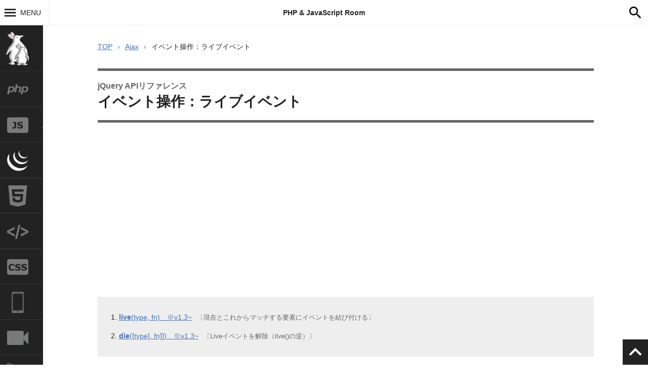

--- FILE ---
content_type: text/html
request_url: https://phpjavascriptroom.com/?t=ajax&p=jquery_events_live_events
body_size: 9833
content:
<!DOCTYPE html>
<html lang="ja">
<head>
<meta charset="utf-8">
<meta name="keywords" content="php,javascript,関数,日付,ストリーミング,ウィンドウ,配列,checkbox,プルダウン,スタイルシート,css">
<meta name="description" content="
	ブログやサイトで使える実用的なAjaxをサンプル付きで解説。">
<meta name="copyright" content="Copyright (c) PHP &amp; JavaScript Room">
<meta name="viewport" content="width=device-width, initial-scale=1.0, maximum-scale=1.0, user-scalable=no">
<title>イベント操作：ライブイベント｜jQuery APIリファレンス｜Ajax｜PHP &amp; JavaScript Room</title>

<link rel="alternate" type="application/rss+xml" href="https://feeds.feedburner.com/PhpJavascriptRoom">
<link rel="shortcut icon" href="/favicon.ico">
<link rel="apple-touch-icon" href="/common/images/apple-touch-icon.png">

<!-- facebook -->
<meta property="og:title" content="イベント操作：ライブイベント｜jQuery APIリファレンス｜Ajax｜PHP &amp; JavaScript Room">
<meta property="og:type" content="website">
<meta property="og:image" content="https://phpjavascriptroom.com/common/images/apple-touch-icon.png">
<meta property="og:url" content="https://phpjavascriptroom.com/?t=ajax&p=jquery_events_live_events">
<meta property="og:site_name" content="PHP &amp; JavaScript Room">
<meta property="fb:admins" content="550124391">
<meta property="fb:app_id" content="352713821603198">
<meta property="fb:page_id" content="153659178017982">
<!-- facebook // -->

<!-- twitter card -->
<meta name="twitter:card" content="summary">
<meta name="twitter:site" content="@cocoism">
<meta name="twitter:title" content="PHP &amp; JavaScript Room">
<meta name="twitter:description" content="
	ブログやサイトで使える実用的なAjaxをサンプル付きで解説。">
<meta name="twitter:image" content="https://phpjavascriptroom.com/common/images/apple-touch-icon.png">
<!-- twitter card // -->

<meta name="msapplication-TileColor" content="#f4e3d9">
<meta name="msapplication-square150x150logo" content="https://phpjavascriptroom.com/common/images/square.png">

<link rel="stylesheet" type="text/css" href="/common/css/common.min.css" media="all">
<link rel="alternate" media="print" title="The Print version" href="/print.php?t=ajax&amp;p=jquery_events_live_events">
<link rel="canonical" href="https://phpjavascriptroom.com/?t=ajax&p=jquery_events_live_events">
<!--[if lte IE 8]><script src="https://ajax.googleapis.com/ajax/libs/jquery/1.11.0/jquery.min.js"></script><![endif]-->
<!--[if gt IE 8]><!--><script src="https://ajax.googleapis.com/ajax/libs/jquery/2.1.0/jquery.min.js"></script><!--<![endif]-->
<script src="https://ajax.googleapis.com/ajax/libs/jquery/2.0.3/jquery.min.js"></script>
<script async src="//pagead2.googlesyndication.com/pagead/js/adsbygoogle.js"></script>
<script async src="//pagead2.googlesyndication.com/pagead/js/adsbygoogle.js"></script>
<script>
     (adsbygoogle = window.adsbygoogle || []).push({
          google_ad_client: "ca-pub-3566661829920870",
          enable_page_level_ads: true
     });
</script>

</head>
<body class="nav-closed p">
<div id="fb-root"></div>
<script>(function(d, s, id) {
  var js, fjs = d.getElementsByTagName(s)[0];
  if (d.getElementById(id)) return;
  js = d.createElement(s); js.id = id;
  js.src = "//connect.facebook.net/ja_JP/sdk.js#xfbml=1&version=v2.3&appId=163288523731486";
  fjs.parentNode.insertBefore(js, fjs);
}(document, 'script', 'facebook-jssdk'));</script>

	<div id="wrapper" class="ajax">
		<header id="topbar">
			<div id="site-name"><h1><a href="https://phpjavascriptroom.com/">PHP &amp; JavaScript Room</a></h1></div>
			<div id="menu">
				<a href="javascript:void(0)" id="btn-menu">
					<span class="icon"></span>
					<span class="label">MENU</span>
				</a>
			</div>
			<div id="sitesearch">
				<div id="sitesearch-inner">
					<a href="javascript:void(0);" id="btn_sitesearch"><span class="ns">Search</span></a>
					<div id="sitesearch-frm">
<script>
  (function() {
    var cx = 'partner-pub-3566661829920870:3004283752';
    var gcse = document.createElement('script');
    gcse.type = 'text/javascript';
    gcse.async = true;
    gcse.src = (document.location.protocol == 'https:' ? 'https:' : 'http:') +
        '//cse.google.com/cse.js?cx=' + cx;
    var s = document.getElementsByTagName('script')[0];
    s.parentNode.insertBefore(gcse, s);
  })();
</script>
<gcse:searchbox-only></gcse:searchbox-only>
					</div><!-- /sitesearch-frm -->
				</div><!-- /sitesearch-inner -->
			</div><!-- /sitesearch -->
		</header><!-- /topbar -->
		<div id="container" class="jquery_events_live_events">
			<div id="content">
				<article id="page" class="cf">

				<div id='topicpath'>
					<div id='breadcrumbs'><a href='https://phpjavascriptroom.com/'>TOP</a><a href='https://phpjavascriptroom.com/?t=ajax'>Ajax</a>イベント操作：ライブイベント</div>
				</div><!-- div#topicpath --><div id='page-header'><h1 class='ajax'><span class='h'>jQuery APIリファレンス</span><!--br-->イベント操作：ライブイベント</h1>
</div><!-- /page-header -->
<div id="gads_header" class="gads adslot_1">
<!-- resp_header -->
<ins class="adsbygoogle"
     style="display:block"
     data-ad-client="ca-pub-3566661829920870"
     data-ad-slot="8736495603"
     data-ad-format="auto"></ins>
<script>(adsbygoogle = window.adsbygoogle || []).push({});</script>
</div><!-- /gads_header -->

				<div id='sitemap_p'>
					<ol>
					<li><a href='#a_jquery_events_live'><strong>live</strong>(type, fn)　※v1.3~</a><span>〔現在とこれからマッチする要素にイベントを結び付ける〕</span></li>
					<li><a href='#a_jquery_events_die'><strong>die</strong>([type], fn]])　※v1.3~</a><span>〔Liveイベントを解除（live()の逆）〕</span></li></ol>
				</div><!-- /sitemap_p -->
<div id='page-body'><div class='a_jquery_events_live'><h2 id='a_jquery_events_live' class='h2top'><strong>live</strong>(type, fn)　※v1.3~<br /><span>現在とこれからマッチする要素にイベントを結び付ける</span></h2>
<p class='lastupd'>2009/2/27</p><div class='koubun'><strong>live</strong>(type, fn)　戻り値：jQuery</div>

<p>
	マッチした要素、これからマッチする要素（生成した新しい要素など）に対するイベントをハンドラに結び付けます。
</p>
<p>
	利用可能なイベントは、click、dblclick、mousedown、mouseup、mousemove、mouseover、mouseout、keydown、keypress、keyupです。
	その他、カスタムイベントも指定可能です。
</p>
<p>
	blur、focus、mouseenter、mouseleave、change、submitは、現在サポートされていません。
</p>
<p>
	<a href='https://phpjavascriptroom.com/?t=ajax&amp;p=jquery_events_event_handling#a_jquery_events_bind'>bind()</a>と異なり、live()の各呼び出しには、1つのイベントしか結び付けられません。
</p>
<ul class='ulist compact'>
	<li><p>第1引数<em>type</em>には、イベントタイプを指定します。</p></li>
	<li><p>第2引数<em>fn</em>には、マッチした各要素にイベントを結び付ける関数を指定します。</p>
<pre>function callback(eventObject){
    this; <span class='green'>/* DOM要素 */</span>
}</pre>
	</li>
</ul>
<div class='cf'>
	<div class='thumbnail mbtm0'><img src='content/img/ajax/jquery/jquery_events_live.png' width="495" height="235" alt='' class='border2' /></div>
</div>
<div class='sourcecode_wrapper'><span class='pretitle'>liveの使用例</span><a href='example3.php?f=bW9kdWxlL2luY2x1ZGUvYWpheC9qcXVlcnlfZXZlbnRzX2xpdmVfZXZlbnRzL2pxdWVyeV9ldmVudHNfbGl2ZS5pbmM.' onclick='var exp=window.open("example3.php?f=bW9kdWxlL2luY2x1ZGUvYWpheC9qcXVlcnlfZXZlbnRzX2xpdmVfZXZlbnRzL2pxdWVyeV9ldmVudHNfbGl2ZS5pbmM.","exp");exp.focus();return false;' title='サンプルを見る' class='btnsample btn'><span>サンプルを見る</span></a><div class='sourcecode cf'><pre style='height:300px'>&lt;!DOCTYPE html PUBLIC "-//W3C//DTD XHTML 1.0 Transitional//EN" "http://www.w3.org/TR/xhtml1/DTD/xhtml1-transitional.dtd"&gt;
&lt;html xmlns="http://www.w3.org/1999/xhtml" xml:lang="ja" lang="ja"&gt;
    &lt;head&gt;
        &lt;meta http-equiv="Content-Type" content="text/html; charset=utf-8" /&gt;
        &lt;meta http-equiv="Content-Language" content="ja" /&gt;
        &lt;meta http-equiv="Content-Script-Type" content="text/javascript" /&gt;
        &lt;meta http-equiv="Content-Style-Type" content="text/css" /&gt;
        &lt;meta http-equiv="imagetoolbar" content="no" /&gt;
        &lt;title&gt;イベント操作：ライブイベント：liveの使用例 | jQuery&lt;/title&gt;
        &lt;link rel="stylesheet" type="text/css" href="/content/lib/global.css" /&gt;
        <span class='green'>&lt;!-- JS --&gt;</span>
        &lt;script src="https://ajax.googleapis.com/ajax/libs/jquery/1.3.2/jquery.min.js"&gt;&lt;/script&gt;
        &lt;script type="text/javascript"&gt;
            &#36;(function(){
                &#36;("#sample p").live("click", function(){
                    &#36;(this).after("&lt;p&gt;追加されたp要素です。ここをクリックしてもp要素が追加されます。&lt;/p&gt;");
                });
              });
        &lt;/script&gt;
        &lt;style type="text/css"&gt;
            #sample p { background:yellow; font-weight:bold; cursor:pointer; padding:5px; }
            #sample p.over { background: #ccc; }
            span { color:red; }
        &lt;/style&gt;
    &lt;/head&gt;
    &lt;body&gt;
        &lt;div id="wrap"&gt;
            &lt;h1&gt;イベント操作：ライブイベント：liveの使用例 | jQuery&lt;/h1&gt;
            &lt;p&gt;▼p要素をクリックすると、他のp要素を追加します。&lt;br&gt;　liveはすべてのp要素（新しく追加されたp要素を含む）にclickイベントを結び付けます。&lt;/p&gt;
<span class='green'>&lt;!-- CODE --&gt;</span>
            &lt;div id="sample"&gt;
                  &lt;p&gt;ここを「クリック」してください。&lt;/p&gt;
                &lt;span&gt;&lt;/span&gt;
            &lt;/div&gt;
<span class='green'>&lt;!-- CODE / --&gt;</span>
        &lt;/div&gt;
    &lt;/body&gt;
&lt;/html&gt;

</pre>
</div></div>
</div>
<div class='a_jquery_events_die'><h2 id='a_jquery_events_die'><strong>die</strong>([type], fn]])　※v1.3~<br /><span>Liveイベントを解除（live()の逆）</span></h2>
<p class='lastupd'>2009/2/27</p><div class='koubun'><strong>die</strong>([type], fn]])　戻り値：jQuery</div>

<p>
	<a href='#a_jquery_events_live'>live</a>の逆。
	結び付けられたliveイベントを解除します。
	引数を省略すると、結び付けたliveイベントがすべて解除されます。
	<a href='#a_jquery_events_live'>live</a>で登録したカスタムイベントも解除することができます。
</p>
<p>
	第1引数<em>type</em>を指定すると、結び付けたliveイベントのうち、そのイベントタイプのliveイベントだけが解除されます。
	第2引数<em>fn</em>に結び付けるために渡された関数を指定した場合は、指定したイベントハンドラだけが解除されます。
</p>
<ul class='ulist compact'>
	<li><p>オプションの第1引数<em>type</em>には、解除するイベントタイプを指定します。</p></li>
	<li><p>オプションの第2引数<em>fn</em>には、マッチした各要素に結び付けたイベントを解除する関数を指定します。</p></li>
</ul>
<div class='cf'>
	<div class='thumbnail mbtm0'><img src='content/img/ajax/jquery/jquery_events_die.png' width="450" height="79" alt='' class='border2' /></div>
</div>
<div class='sourcecode_wrapper'><span class='pretitle'>dieの使用例</span><a href='example3.php?f=bW9kdWxlL2luY2x1ZGUvYWpheC9qcXVlcnlfZXZlbnRzX2xpdmVfZXZlbnRzL2pxdWVyeV9ldmVudHNfZGllLmluYw..' onclick='var exp=window.open("example3.php?f=bW9kdWxlL2luY2x1ZGUvYWpheC9qcXVlcnlfZXZlbnRzX2xpdmVfZXZlbnRzL2pxdWVyeV9ldmVudHNfZGllLmluYw..","exp");exp.focus();return false;' title='サンプルを見る' class='btnsample btn'><span>サンプルを見る</span></a><div class='sourcecode cf'><pre style='height:300px'>&lt;!DOCTYPE html PUBLIC "-//W3C//DTD XHTML 1.0 Transitional//EN" "http://www.w3.org/TR/xhtml1/DTD/xhtml1-transitional.dtd"&gt;
&lt;html xmlns="http://www.w3.org/1999/xhtml" xml:lang="ja" lang="ja"&gt;
    &lt;head&gt;
        &lt;meta http-equiv="Content-Type" content="text/html; charset=utf-8" /&gt;
        &lt;meta http-equiv="Content-Language" content="ja" /&gt;
        &lt;meta http-equiv="Content-Script-Type" content="text/javascript" /&gt;
        &lt;meta http-equiv="Content-Style-Type" content="text/css" /&gt;
        &lt;meta http-equiv="imagetoolbar" content="no" /&gt;
        &lt;title&gt;イベント操作：ライブイベント：dieの使用例 | jQuery&lt;/title&gt;
        &lt;link rel="stylesheet" type="text/css" href="/content/lib/global.css" /&gt;
        <span class='green'>&lt;!-- JS --&gt;</span>
        &lt;script src="https://ajax.googleapis.com/ajax/libs/jquery/1.3.2/jquery.min.js"&gt;&lt;/script&gt;
        &lt;script type="text/javascript"&gt;
            &#36;(function(){
                function aClick() {
                    &#36;("#res").show().fadeOut("slow");
                }
                &#36;("#bind").click(function () {
                    &#36;("#theone").live("click", aClick).text("クリックできます！");
                });
                &#36;("#unbind").click(function () {
                    &#36;("#theone").die("click", aClick).text("Does nothing...");
                });
              });
        &lt;/script&gt;
        &lt;style type="text/css"&gt;
             button { margin:5px; }
              button#theone { color:red; background:yellow; }
        &lt;/style&gt;
    &lt;/head&gt;
    &lt;body&gt;
        &lt;div id="wrap"&gt;
            &lt;h1&gt;イベント操作：ライブイベント：dieの使用例 | jQuery&lt;/h1&gt;
            &lt;p&gt;▼ボタンをクリックするとイベントを結び付けたり、結び付けたイベントを解除します。&lt;/p&gt;
<span class='green'>&lt;!-- CODE --&gt;</span>
            &lt;button id="theone"&gt;Does nothing...&lt;/button&gt;
            &lt;button id="bind"&gt;イベントを結び付ける&lt;/button&gt;
            &lt;button id="unbind"&gt;結び付けたイベントを解除&lt;/button&gt;
            &lt;div id="res" style="display:none;"&gt;クリック！&lt;/div&gt;
<span class='green'>&lt;!-- CODE / --&gt;</span>
        &lt;/div&gt;
    &lt;/body&gt;
&lt;/html&gt;

</pre>
</div></div>
</div>
</div><!-- /page-body --><div id='pagenation' class='cf'><!-- 階層Pのコンテンツ下部 --><div class='prev'><a href='https://phpjavascriptroom.com/?t=ajax&amp;p=jquery_events_event_handling' class='page_nation'><em>jQuery APIリファレンス</em> イベント操作：イベントハンドリング</a></div><div class='next'><a href='https://phpjavascriptroom.com/?t=ajax&amp;p=jquery_events_interaction_helpers' class='page_nation'><em>jQuery APIリファレンス</em> イベント操作：相互作用</a></div></div>

<div id="gads_footer" class="gads adslot_1">
<!-- resp_footer -->
<ins class="adsbygoogle"
     style="display:block"
     data-ad-client="ca-pub-3566661829920870"
     data-ad-slot="4322434805"
     data-ad-format="auto"></ins>
<script>(adsbygoogle = window.adsbygoogle || []).push({});</script>
</div><!-- /gads_header -->

<div style='border-top: 1px dashed #ccc; padding-top:60px;'>
	<h3>関連コンテンツ</h3>
<script async src="//pagead2.googlesyndication.com/pagead/js/adsbygoogle.js"></script>
<!-- 関連コンテンツβ -->
<ins class="adsbygoogle"
     style="display:block"
     data-ad-client="ca-pub-3566661829920870"
     data-ad-slot="1847120400"
     data-ad-format="autorelaxed"></ins>
<script>
(adsbygoogle = window.adsbygoogle || []).push({});
</script>
</div>

<div id="mypoll" class="section">
	<form action="mypoll.php" method="post" name="frmvote" id="frmvote">
		<input type="hidden" name="voteID" value="1" />
		<input type="hidden" name="mode" value="vote" />
		<dl>
			<dt>Q.&nbsp;このサイトの情報はお役に立ちましたでしょうか？</dt>
				<dd>
					<p>
						<label for="r1"><input name="vote" value="1" id="r1" type="radio" /> かなり役に立った</label>
						<label for="r2"><input name="vote" value="2" id="r2" type="radio" /> 役に立った</label>
						<label for="r3"><input name="vote" value="3" id="r3" type="radio" /> あまり役に立たなかった</label>
						<label for="r4"><input name="vote" value="4" id="r4" type="radio" /> 全然役に立たなかった</label>
					</p>
					<p class="vote">
						<a href="javascript:void(0);" id="btn-vote" class="btn">投票する</a>
						<a href="mypoll.php?mode=result&amp;voteID=1" class="btn">投票結果を見る</a>
											</p>
					<p class="patipati"><a href='https://phpjavascriptroom.com/cgi/patipati/index.cgi' target='_blank' class='btn'>管理人に【web拍手】を送る</a><span class='clapping'><img src='content/img/skin/clapping.gif' width="21" height="13" alt='web拍手' class='icon_banner' />（1行メッセージも送れます♪）</span></p>
				</dd>
		</dl>
	</form>
</div><!-- div#mypoll -->
<div id="page-footer">
	<p class="link">
		<a href="https://phpjavascriptroom.com/" title="トップページへ">TOP</a>
		<span>/</span>
		<a href="https://phpjavascriptroom.com/?p=caution">ご利用上の注意点</a>
		<span>/</span>
		<a href="https://phpjavascriptroom.com/?p=aboutlink">リンクについて</a>
		<span>/</span>
		<a href="https://feeds.feedburner.com/PhpJavascriptRoom">RSS</a>
	</p>

	<p class="copyright">&copy;2026 <a href="https://phpjavascriptroom.com/">PHP &amp; JavaScript Room</a> All Rights Reserved.</p>
</div><!-- /page-footer -->
				</article><!-- /page -->
				<aside>
					<div id="aside-inner">

<div id="gads_aside" class="gads nofix">
<!-- resp_aside -->
<ins class="adsbygoogle"
     style="display:inline-block;width:336px;height:280px"
     data-ad-client="ca-pub-3566661829920870"
     data-ad-slot="9934027203"></ins>
<script>(adsbygoogle = window.adsbygoogle || []).push({});</script>
</div><!-- /gads_aside -->

<div id="google_translate_element" class="nofix"></div><script type="text/javascript">
function googleTranslateElementInit() {
  new google.translate.TranslateElement({pageLanguage: 'ja', layout: google.translate.TranslateElement.InlineLayout.SIMPLE, autoDisplay: false, gaTrack: true, gaId: 'UA-2036501-14'}, 'google_translate_element');
}
</script><script type="text/javascript" src="//translate.google.com/translate_a/element.js?cb=googleTranslateElementInit"></script>


					<div id="sitemap_dummy"></div>
					</div><!-- /aside-inner -->
				</aside>
			</div><!-- /content -->
			<a id="page-top" class="ptop" href="#pagetop"><span class="ns">pagetop</span></a>
			<div id="sidebar">
				<div id="sidebar-inner">
					<div id="site-logo">
						<a href="https://phpjavascriptroom.com/"><span id="logo"></span><span>TOP</span></a>
					</div><!-- /site-logo -->
<ul><li><a href='https://phpjavascriptroom.com/?t=php' title='PHP＆Apacheのインストール、PHP関数の実用テクニック'><span>PHP</span> <i class='icon php'></i></a></li></ul>
<ul><li><a href='https://phpjavascriptroom.com/?t=js' title='JavaScript/DOMの実用的な関数をサンプル付きで解説'><span>JavaScript</span> <i class='icon js'></i></a></li></ul>
<ul><li><a href='https://phpjavascriptroom.com/?t=ajax' class='selected' title='Ajaxの実用的な関数をサンプル付きで解説'><span>Ajax</span> <i class='icon ajax'></i></a><div id='sidenavi'>
<!-- sidenavi [start] -->

<div class='ctg open'>
	<a href='#' rel='ajax/0/0/1' class='btn_sw ctg'><span class='arrow plus'></span></a>
	<a href='https://phpjavascriptroom.com/?t=ajax'><span>Index</span><!-- Ajax --></a>
</div>
<div id='child1_ajax'>
	<ul>
		<li class='subpaernt'>
			<a href='#' rel='1/sw/2/3/' class='btn_sw'><span class='arrow plus'></span><span>Ajax基本</span></a>
			<div id='child3_1'>
				<ul>
		<li><a href='https://phpjavascriptroom.com/?t=ajax&amp;p=basic' class='pad10'><span>動作環境チェック</span></a></li></ul>
			</div>
		</li>
		<li class='subpaernt'>
			<a href='#' rel='2/sw/2/3/' class='btn_sw'><span class='arrow plus'></span><span>XML->DOM生成->HTML出力</span></a>
			<div id='child3_2'>
				<ul>
		<li><a href='https://phpjavascriptroom.com/?t=ajax&amp;p=xmlhttp' class='pad10'><span>非同期通信（XMLHttpRequestの使い方）</span></a></li>
		<li><a href='https://phpjavascriptroom.com/?t=ajax&amp;p=xmltodom' class='pad10'><span>AjaxでXMLデータをHTML出力</span></a></li>
		<li><a href='https://phpjavascriptroom.com/?t=ajax&amp;p=rssfeed' class='pad10'><span>AjaxでRSSフィードをHTML出力</span></a></li></ul>
			</div>
		</li>
		<li class='subpaernt'>
			<a href='#' rel='3/sw/2/3/' class='btn_sw'><span class='arrow plus'></span><span>prototype.jsリファレンス</span></a>
			<div id='child3_3'>
				<ul>
		<li><a href='https://phpjavascriptroom.com/?t=ajax&amp;p=prototypejs' class='pad10'><span>prototype.js 1.6.0.3</span></a></li>
		<li><a href='https://phpjavascriptroom.com/?t=ajax&amp;p=prototypejs_utility' class='pad10'><span>ユーティリティメソッド</span></a></li>
		<li><a href='https://phpjavascriptroom.com/?t=ajax&amp;p=prototypejs_ajax' class='pad10'><span>非同期通信（Ajax）</span></a></li>
		<li><a href='https://phpjavascriptroom.com/?t=ajax&amp;p=prototypejs_array' class='pad10'><span>配列（Array）</span></a></li>
		<li><a href='https://phpjavascriptroom.com/?t=ajax&amp;p=prototypejs_element' class='pad10'><span>エレメント（Element）</span></a></li>
		<li><a href='https://phpjavascriptroom.com/?t=ajax&amp;p=prototypejs_enumerable' class='pad10'><span>継承（Enumerable）</span></a></li>
		<li><a href='https://phpjavascriptroom.com/?t=ajax&amp;p=prototypejs_event' class='pad10'><span>イベント（Event）</span></a></li>
		<li><a href='https://phpjavascriptroom.com/?t=ajax&amp;p=prototypejs_form' class='pad10'><span>フォーム（Form）</span></a></li>
		<li><a href='https://phpjavascriptroom.com/?t=ajax&amp;p=prototypejs_function' class='pad10'><span>関数（Function）</span></a></li>
		<li><a href='https://phpjavascriptroom.com/?t=ajax&amp;p=prototypejs_hash' class='pad10'><span>ハッシュ、連想配列（Hash）</span></a></li>
		<li><a href='https://phpjavascriptroom.com/?t=ajax&amp;p=prototypejs_number' class='pad10'><span>数値（Numbe）</span></a></li>
		<li><a href='https://phpjavascriptroom.com/?t=ajax&amp;p=prototypejs_objectclass' class='pad10'><span>オブジェクト／クラス（Object／Class）</span></a></li>
		<li><a href='https://phpjavascriptroom.com/?t=ajax&amp;p=prototypejs_string' class='pad10'><span>文字列（String）</span></a></li></ul>
			</div>
		</li>
		<li class='subpaernt'>
			<a href='#' rel='4/sw/2/3/' class='btn_sw'><span class='arrow plus'></span><span>jQuery Tips</span></a>
			<div id='child3_4'>
				<ul>
		<li><a href='https://phpjavascriptroom.com/?t=ajax&amp;p=jquery' class='pad10'><span>jQueryの読み込み方法</span></a></li>
		<li><a href='https://phpjavascriptroom.com/?t=ajax&amp;p=jquery_plugin' class='pad10'><span>jQueryプラグインの作り方</span></a></li></ul>
			</div>
		</li>
		<li class='subpaernt open'>
			<a href='#' rel='5/sw/2/3' class='btn_sw'><span class='arrow plus'></span><span><strong>jQuery APIリファレンス</strong></span></a>
			<div id='child3_5'>
				<ul>
		<li><a href='https://phpjavascriptroom.com/?t=ajax&amp;p=jquery_core' class='pad10'><span>jQuery Core：&#36;(...) jQuery関数</span></a></li>
		<li><a href='https://phpjavascriptroom.com/?t=ajax&amp;p=jquery_core_object_accessors' class='pad10'><span>jQuery Core：jQueryオブジェクト操作</span></a></li>
		<li><a href='https://phpjavascriptroom.com/?t=ajax&amp;p=jquery_core_object_data' class='pad10'><span>jQuery Core：データ</span></a></li>
		<li><a href='https://phpjavascriptroom.com/?t=ajax&amp;p=jquery_core_object_plugins' class='pad10'><span>jQuery Core：プラグイン</span></a></li>
		<li><a href='https://phpjavascriptroom.com/?t=ajax&amp;p=jquery_core_interoperability' class='pad10'><span>jQuery Core：互換性</span></a></li>
		<li><a href='https://phpjavascriptroom.com/?t=ajax&amp;p=jquery_selectors_basic' class='pad10'><span>DOM要素：基本</span></a></li>
		<li><a href='https://phpjavascriptroom.com/?t=ajax&amp;p=jquery_selectors_hierarchy' class='pad10'><span>DOM要素：階層構造</span></a></li>
		<li><a href='https://phpjavascriptroom.com/?t=ajax&amp;p=jquery_selectors_basic_filters' class='pad10'><span>DOM要素：基本フィルター</span></a></li>
		<li><a href='https://phpjavascriptroom.com/?t=ajax&amp;p=jquery_selectors_content_filters' class='pad10'><span>DOM要素：コンテンツフィルター</span></a></li>
		<li><a href='https://phpjavascriptroom.com/?t=ajax&amp;p=jquery_selectors_visibility_filters' class='pad10'><span>DOM要素：可視フィルター</span></a></li>
		<li><a href='https://phpjavascriptroom.com/?t=ajax&amp;p=jquery_selectors_attribute_filters' class='pad10'><span>DOM要素：属性フィルター</span></a></li>
		<li><a href='https://phpjavascriptroom.com/?t=ajax&amp;p=jquery_selectors_child_filters' class='pad10'><span>DOM要素：子フィルター</span></a></li>
		<li><a href='https://phpjavascriptroom.com/?t=ajax&amp;p=jquery_selectors_forms' class='pad10'><span>DOM要素：フォーム</span></a></li>
		<li><a href='https://phpjavascriptroom.com/?t=ajax&amp;p=jquery_selectors_form_filters' class='pad10'><span>DOM要素：フォームフィルター</span></a></li>
		<li><a href='https://phpjavascriptroom.com/?t=ajax&amp;p=jquery_attributes_attr' class='pad10'><span>DOM要素の属性：属性</span></a></li>
		<li><a href='https://phpjavascriptroom.com/?t=ajax&amp;p=jquery_attributes_class' class='pad10'><span>DOM要素の属性：クラス</span></a></li>
		<li><a href='https://phpjavascriptroom.com/?t=ajax&amp;p=jquery_attributes_html' class='pad10'><span>DOM要素の属性：HTML</span></a></li>
		<li><a href='https://phpjavascriptroom.com/?t=ajax&amp;p=jquery_attributes_text' class='pad10'><span>DOM要素の属性：テキスト</span></a></li>
		<li><a href='https://phpjavascriptroom.com/?t=ajax&amp;p=jquery_attributes_value' class='pad10'><span>DOM要素の属性：値</span></a></li>
		<li><a href='https://phpjavascriptroom.com/?t=ajax&amp;p=jquery_traversing_filtering' class='pad10'><span>DOM選択処理：フィルタリング</span></a></li>
		<li><a href='https://phpjavascriptroom.com/?t=ajax&amp;p=jquery_traversing_finding' class='pad10'><span>DOM選択処理：調査</span></a></li>
		<li><a href='https://phpjavascriptroom.com/?t=ajax&amp;p=jquery_traversing_chaining' class='pad10'><span>DOM選択処理：結合</span></a></li>
		<li><a href='https://phpjavascriptroom.com/?t=ajax&amp;p=jquery_manipulation_changing_contents' class='pad10'><span>DOM制御･更新処理：コンテンツの変更</span></a></li>
		<li><a href='https://phpjavascriptroom.com/?t=ajax&amp;p=jquery_manipulation_inserting_inside' class='pad10'><span>DOM制御･更新処理：内部にコンテンツを挿入</span></a></li>
		<li><a href='https://phpjavascriptroom.com/?t=ajax&amp;p=jquery_manipulation_inserting_outside' class='pad10'><span>DOM制御･更新処理：外部にコンテンツを挿入</span></a></li>
		<li><a href='https://phpjavascriptroom.com/?t=ajax&amp;p=jquery_manipulation_inserting_around' class='pad10'><span>DOM制御･更新処理：周囲にコンテンツを挿入</span></a></li>
		<li><a href='https://phpjavascriptroom.com/?t=ajax&amp;p=jquery_manipulation_replacing' class='pad10'><span>DOM制御･更新処理：置換</span></a></li>
		<li><a href='https://phpjavascriptroom.com/?t=ajax&amp;p=jquery_manipulation_removing' class='pad10'><span>DOM制御･更新処理：削除</span></a></li>
		<li><a href='https://phpjavascriptroom.com/?t=ajax&amp;p=jquery_manipulation_copying' class='pad10'><span>DOM制御･更新処理：コピー</span></a></li>
		<li><a href='https://phpjavascriptroom.com/?t=ajax&amp;p=jquery_css' class='pad10'><span>スタイル操作：CSS</span></a></li>
		<li><a href='https://phpjavascriptroom.com/?t=ajax&amp;p=jquery_css_positioning' class='pad10'><span>スタイル操作：位置決め</span></a></li>
		<li><a href='https://phpjavascriptroom.com/?t=ajax&amp;p=jquery_css_height_width' class='pad10'><span>スタイル操作：高さと幅</span></a></li>
		<li><a href='https://phpjavascriptroom.com/?t=ajax&amp;p=jquery_events_page_load' class='pad10'><span>イベント操作：ページロード</span></a></li>
		<li><a href='https://phpjavascriptroom.com/?t=ajax&amp;p=jquery_events_event_handling' class='pad10'><span>イベント操作：イベントハンドリング</span></a></li>
		<li class='opt'><a href='https://phpjavascriptroom.com/?t=ajax&amp;p=jquery_events_live_events' class='pad10'><span>イベント操作：ライブイベント</span></a></li>
		<li><a href='https://phpjavascriptroom.com/?t=ajax&amp;p=jquery_events_interaction_helpers' class='pad10'><span>イベント操作：相互作用</span></a></li>
		<li><a href='https://phpjavascriptroom.com/?t=ajax&amp;p=jquery_events_event_helpers' class='pad10'><span>イベント操作：イベントヘルパー</span></a></li>
		<li><a href='https://phpjavascriptroom.com/?t=ajax&amp;p=jquery_effects_basic' class='pad10'><span>エフェクト操作：基本</span></a></li>
		<li><a href='https://phpjavascriptroom.com/?t=ajax&amp;p=jquery_effects_sliding' class='pad10'><span>エフェクト操作：スライディング</span></a></li>
		<li><a href='https://phpjavascriptroom.com/?t=ajax&amp;p=jquery_effects_fading' class='pad10'><span>エフェクト操作：フェーディング</span></a></li>
		<li><a href='https://phpjavascriptroom.com/?t=ajax&amp;p=jquery_effects_custom' class='pad10'><span>エフェクト操作：カスタム</span></a></li>
		<li><a href='https://phpjavascriptroom.com/?t=ajax&amp;p=jquery_effects_settings' class='pad10'><span>エフェクト操作：設定</span></a></li>
		<li><a href='https://phpjavascriptroom.com/?t=ajax&amp;p=jquery_ajax_requests' class='pad10'><span>非同期通信：Ajaxリクエスト</span></a></li>
		<li><a href='https://phpjavascriptroom.com/?t=ajax&amp;p=jquery_ajax_events' class='pad10'><span>非同期通信：Ajaxイベント</span></a></li>
		<li><a href='https://phpjavascriptroom.com/?t=ajax&amp;p=jquery_ajax_misc' class='pad10'><span>非同期通信：その他</span></a></li>
		<li><a href='https://phpjavascriptroom.com/?t=ajax&amp;p=jquery_utilities_browser' class='pad10'><span>ユーティリティ：ブラウザと特徴検出</span></a></li>
		<li><a href='https://phpjavascriptroom.com/?t=ajax&amp;p=jquery_utilities_array_object_operations' class='pad10'><span>ユーティリティ：配列とオブジェクト操作</span></a></li>
		<li><a href='https://phpjavascriptroom.com/?t=ajax&amp;p=jquery_utilities_test_operations' class='pad10'><span>ユーティリティ：テスト操作</span></a></li>
		<li><a href='https://phpjavascriptroom.com/?t=ajax&amp;p=jquery_utilities_string_operations' class='pad10'><span>ユーティリティ：文字列操作</span></a></li>
		<li><a href='https://phpjavascriptroom.com/?t=ajax&amp;p=jquery_utilities_urls' class='pad10'><span>ユーティリティ：URLs</span></a></li>
		<li><a href='https://phpjavascriptroom.com/?t=ajax&amp;p=jquery_ui_interactions' class='pad10'><span>jQuery UI：相互作用</span></a></li>
		<li><a href='https://phpjavascriptroom.com/?t=ajax&amp;p=jquery_ui_widgets' class='pad10'><span>jQuery UI：Widgets</span></a></li></ul>
			</div>
		</li>
		<li class='subpaernt'>
			<a href='#' rel='6/sw/2/3/' class='btn_sw'><span class='arrow plus'></span><span>jQuery plugin</span></a>
			<div id='child3_6'>
				<ul>
		<li><a href='https://phpjavascriptroom.com/?t=ajax&amp;p=jquery_plugin_imagepreload' class='pad10'><span>プレロード（先読み）</span></a></li>
		<li><a href='https://phpjavascriptroom.com/?t=ajax&amp;p=jquery_plugin_contextmenu' class='pad10'><span>コンテキストメニュー（右クリックメニュー）</span></a></li>
		<li><a href='https://phpjavascriptroom.com/?t=ajax&amp;p=jquery_plugin_cookie' class='pad10'><span>クッキー</span></a></li>
		<li><a href='https://phpjavascriptroom.com/?t=ajax&amp;p=jquery_plugin_datecalendar' class='pad10'><span>日付処理、カレンダー</span></a></li>
		<li><a href='https://phpjavascriptroom.com/?t=ajax&amp;p=jquery_plugin_effect' class='pad10'><span>アニメーション、エフェクト</span></a></li>
		<li><a href='https://phpjavascriptroom.com/?t=ajax&amp;p=jquery_plugin_fade' class='pad10'><span>フェード効果</span></a></li>
		<li><a href='https://phpjavascriptroom.com/?t=ajax&amp;p=jquery_plugin_forminput' class='pad10'><span>フォーム要素の制御</span></a></li>
		<li><a href='https://phpjavascriptroom.com/?t=ajax&amp;p=jquery_plugin_forminputcustomize' class='pad10'><span>フォーム要素のカスタマイズ</span></a></li>
		<li><a href='https://phpjavascriptroom.com/?t=ajax&amp;p=jquery_plugin_image' class='pad10'><span>画像関連</span></a></li>
		<li><a href='https://phpjavascriptroom.com/?t=ajax&amp;p=jquery_plugin_imagecaption' class='pad10'><span>画像のキャプション表示</span></a></li>
		<li><a href='https://phpjavascriptroom.com/?t=ajax&amp;p=jquery_plugin_imagegallery' class='pad10'><span>画像ポップアウト・イメージギャラリー・スライドショー</span></a></li>
		<li><a href='https://phpjavascriptroom.com/?t=ajax&amp;p=jquery_plugin_multiwindow' class='pad10'><span>マルチウィンドウ</span></a></li>
		<li><a href='https://phpjavascriptroom.com/?t=ajax&amp;p=jquery_plugin_media' class='pad10'><span>メディアファイルのWebページ埋め込み</span></a></li>
		<li><a href='https://phpjavascriptroom.com/?t=ajax&amp;p=jquery_plugin_navigationmenu' class='pad10'><span>ナビゲーション、メニュー</span></a></li>
		<li><a href='https://phpjavascriptroom.com/?t=ajax&amp;p=jquery_plugin_other' class='pad10'><span>その他のプラグイン</span></a></li>
		<li><a href='https://phpjavascriptroom.com/?t=ajax&amp;p=jquery_plugin_pagenation' class='pad10'><span>ページネーション（ページ送り）</span></a></li>
		<li><a href='https://phpjavascriptroom.com/?t=ajax&amp;p=jquery_plugin_rating' class='pad10'><span>評価投票（レーティング）</span></a></li>
		<li><a href='https://phpjavascriptroom.com/?t=ajax&amp;p=jquery_plugin_roundcorner' class='pad10'><span>角丸ライブラリ</span></a></li>
		<li><a href='https://phpjavascriptroom.com/?t=ajax&amp;p=jquery_plugin_scroll' class='pad10'><span>要素のスクロール</span></a></li>
		<li><a href='https://phpjavascriptroom.com/?t=ajax&amp;p=jquery_plugin_slider' class='pad10'><span>要素のスライド</span></a></li>
		<li><a href='https://phpjavascriptroom.com/?t=ajax&amp;p=jquery_plugin_tablesort' class='pad10'><span>テーブルソート、テーブル操作</span></a></li>
		<li><a href='https://phpjavascriptroom.com/?t=ajax&amp;p=jquery_plugin_tabs' class='pad10'><span>タブ</span></a></li>
		<li><a href='https://phpjavascriptroom.com/?t=ajax&amp;p=jquery_plugin_tooltip' class='pad10'><span>ツールチップ</span></a></li>
		<li><a href='https://phpjavascriptroom.com/?t=ajax&amp;p=jquery_plugin_window' class='pad10'><span>ウィンドウ、モーダル</span></a></li>
		<li><a href='https://phpjavascriptroom.com/?t=ajax&amp;p=jquery_plugin_xml' class='pad10'><span>XML関連</span></a></li>
		<li><a href='https://phpjavascriptroom.com/?t=ajax&amp;p=jquery_plugin_zoom' class='pad10'><span>画像のズーム効果、画像の一部を拡大表示</span></a></li>
		<li><a href='https://phpjavascriptroom.com/?t=ajax&amp;p=jquery_plugin_replace' class='pad10'><span>要素置換</span></a></li>
		<li><a href='https://phpjavascriptroom.com/?t=ajax&amp;p=jquery_plugin_twitterlikes' class='pad10'><span>Twitter風のレイアウトを実装するためのjQueryプラグイン</span></a></li>
		<li><a href='https://phpjavascriptroom.com/?t=ajax&amp;p=jquery_plugin_iphonelikes' class='pad10'><span>iPhone風のレイアウトを実装するためのjQueryプラグイン</span></a></li>
		<li><a href='https://phpjavascriptroom.com/?t=ajax&amp;p=jquery_plugin_filtering' class='pad10'><span>フィルタリング</span></a></li>
		<li><a href='https://phpjavascriptroom.com/?t=ajax&amp;p=jquery_plugin_poolgraph' class='pad10'><span>グラフ表示</span></a></li>
		<li><a href='https://phpjavascriptroom.com/?t=ajax&amp;p=jquery_plugin_layout' class='pad10'><span>レイアウト制御</span></a></li>
		<li><a href='https://phpjavascriptroom.com/?t=ajax&amp;p=jquery_plugin_youtube' class='pad10'><span>YouTube連携</span></a></li>
		<li><a href='https://phpjavascriptroom.com/?t=ajax&amp;p=jquery_plugin_clipboard' class='pad10'><span>クリップボード</span></a></li>
		<li><a href='https://phpjavascriptroom.com/?t=ajax&amp;p=jquery_plugin_readmore' class='pad10'><span>要素の開閉（テキストの省略表示＋readmore）</span></a></li>
		<li><a href='https://phpjavascriptroom.com/?t=ajax&amp;p=jquery_plugin_qrcode' class='pad10'><span>QRコードイメージ生成</span></a></li></ul>
			</div>
		</li>
		<li class='subpaernt'>
			<a href='#' rel='7/sw/2/3/' class='btn_sw'><span class='arrow plus'></span><span>jQuery x HTML5</span></a>
			<div id='child3_7'>
				<ul>
		<li><a href='https://phpjavascriptroom.com/?t=ajax&amp;p=jqueryxhtml5_notification' class='pad10'><span>デスクトップ通知</span></a></li>
		<li><a href='https://phpjavascriptroom.com/?t=ajax&amp;p=jqueryxhtml5_canvasanimation' class='pad10'><span>canvasアニメーション</span></a></li></ul>
			</div>
		</li>
		<li class='subpaernt'>
			<a href='#' rel='8/sw/2/3/' class='btn_sw'><span class='arrow plus'></span><span>Google Maps JavaScript API v3</span></a>
			<div id='child3_8'>
				<ul>
		<li><a href='https://phpjavascriptroom.com/?t=ajax&amp;p=googlemapsapiv3' class='pad10'><span>Google Maps JavaScript API v3</span></a></li>
		<li><a href='https://phpjavascriptroom.com/?t=ajax&amp;p=googlemapsapiv3_mapclass' class='pad10'><span>地図クラス</span></a></li>
		<li><a href='https://phpjavascriptroom.com/?t=ajax&amp;p=googlemapsapiv3_event' class='pad10'><span>地図イベント</span></a></li>
		<li><a href='https://phpjavascriptroom.com/?t=ajax&amp;p=googlemapsapiv3_controls' class='pad10'><span>地図のコントロール</span></a></li>
		<li><a href='https://phpjavascriptroom.com/?t=ajax&amp;p=googlemapsapiv3_styling' class='pad10'><span>スタイル付き地図</span></a></li>
		<li><a href='https://phpjavascriptroom.com/?t=ajax&amp;p=googlemapsapiv3_overlays' class='pad10'><span>オーバーレイ</span></a></li>
		<li><a href='https://phpjavascriptroom.com/?t=ajax&amp;p=googlemapsapiv3_marker' class='pad10'><span>マーカー、アイコン</span></a></li>
		<li><a href='https://phpjavascriptroom.com/?t=ajax&amp;p=googlemapsapiv3_polyline' class='pad10'><span>ポリライン（線の描画）</span></a></li>
		<li><a href='https://phpjavascriptroom.com/?t=ajax&amp;p=googlemapsapiv3_polygon' class='pad10'><span>ポリゴン（図形の描画）</span></a></li>
		<li><a href='https://phpjavascriptroom.com/?t=ajax&amp;p=googlemapsapiv3_infowindow' class='pad10'><span>情報ウィンドウ</span></a></li>
		<li><a href='https://phpjavascriptroom.com/?t=ajax&amp;p=googlemapsapiv3_geocoding' class='pad10'><span>ジオコーディング</span></a></li>
		<li><a href='https://phpjavascriptroom.com/?t=ajax&amp;p=googlemapsapiv3_lib_places' class='pad10'><span>プレイスライブラリ</span></a></li>
		<li><a href='https://phpjavascriptroom.com/?t=ajax&amp;p=googlemapsapiv3_lib_panoramio' class='pad10'><span>Panoramioライブラリ</span></a></li>
		<li><a href='https://phpjavascriptroom.com/?t=ajax&amp;p=googlemapsapiv3_streetview' class='pad10'><span>ストリートビュー</span></a></li>
		<li><a href='https://phpjavascriptroom.com/?t=ajax&amp;p=googlemapsapiv3_directions' class='pad10'><span>The Google Directions API（ルート検索）</span></a></li></ul>
			</div>
		</li>
		<li class='subpaernt'>
			<a href='#' rel='9/sw/2/3/' class='btn_sw'><span class='arrow plus'></span><span>Google Maps JavaScript API v2</span></a>
			<div id='child3_9'>
				<ul>
		<li><a href='https://phpjavascriptroom.com/?t=ajax&amp;p=googlemap' class='pad10'><span>Google Maps APIの使い方</span></a></li>
		<li><a href='https://phpjavascriptroom.com/?t=ajax&amp;p=googlemap_constructor' class='pad10'><span>Google Maps APIの使い方 － 地図生成、サイズ、カーソル</span></a></li>
		<li><a href='https://phpjavascriptroom.com/?t=ajax&amp;p=googlemap_function' class='pad10'><span>Google Maps APIの使い方 － 関数</span></a></li>
		<li><a href='https://phpjavascriptroom.com/?t=ajax&amp;p=googlemap_method' class='pad10'><span>Google Maps APIの使い方 － メソッド</span></a></li>
		<li><a href='https://phpjavascriptroom.com/?t=ajax&amp;p=googlemap_controls' class='pad10'><span>Google Maps APIの使い方 － コントロール</span></a></li>
		<li><a href='https://phpjavascriptroom.com/?t=ajax&amp;p=googlemap_maptypes' class='pad10'><span>Google Maps APIの使い方 － 地図タイプ</span></a></li>
		<li><a href='https://phpjavascriptroom.com/?t=ajax&amp;p=googlemap_state' class='pad10'><span>Google Maps APIの使い方 － 地図の状態を取得</span></a></li>
		<li><a href='https://phpjavascriptroom.com/?t=ajax&amp;p=googlemap_mapstate' class='pad10'><span>Google Maps APIの使い方 － 地図の状態を変更</span></a></li>
		<li><a href='https://phpjavascriptroom.com/?t=ajax&amp;p=googlemap_overlays' class='pad10'><span>Google Maps APIの使い方 － オーバーレイ</span></a></li>
		<li><a href='https://phpjavascriptroom.com/?t=ajax&amp;p=googlemap_marker' class='pad10'><span>Google Maps APIの使い方 － マーカー、自作アイコン</span></a></li>
		<li><a href='https://phpjavascriptroom.com/?t=ajax&amp;p=googlemap_polylines' class='pad10'><span>Google Maps APIの使い方 － ライン（線分）</span></a></li>
		<li><a href='https://phpjavascriptroom.com/?t=ajax&amp;p=googlemap_polygon' class='pad10'><span>Google Maps APIの使い方 － ポリゴン</span></a></li>
		<li><a href='https://phpjavascriptroom.com/?t=ajax&amp;p=googlemap_infowindow' class='pad10'><span>Google Maps APIの使い方 － 情報ウィンドウ</span></a></li>
		<li><a href='https://phpjavascriptroom.com/?t=ajax&amp;p=googlemap_coordinate_transformations' class='pad10'><span>Google Maps APIの使い方 － 座標変換</span></a></li>
		<li><a href='https://phpjavascriptroom.com/?t=ajax&amp;p=googlemap_events' class='pad10'><span>Google Maps APIの使い方 － イベント</span></a></li>
		<li><a href='https://phpjavascriptroom.com/?t=ajax&amp;p=googlemap_geocoding' class='pad10'><span>Google Maps APIの使い方 － ジオコーディング</span></a></li></ul>
			</div>
		</li>
		<li class='subpaernt'>
			<a href='#' rel='10/sw/2/3/' class='btn_sw'><span class='arrow plus'></span><span>prototype.jsベース</span></a>
			<div id='child3_10'>
				<ul>
		<li><a href='https://phpjavascriptroom.com/?t=ajax&amp;p=prototype_plugin_effect' class='pad10'><span>エフェクト</span></a></li>
		<li><a href='https://phpjavascriptroom.com/?t=ajax&amp;p=prototype_plugin_forminput' class='pad10'><span>フォーム要素の制御</span></a></li>
		<li><a href='https://phpjavascriptroom.com/?t=ajax&amp;p=prototype_plugin_imagegallery' class='pad10'><span>画像ポップアウト・イメージギャラリー・スライドショー</span></a></li>
		<li><a href='https://phpjavascriptroom.com/?t=ajax&amp;p=prototype_plugin_progressbar' class='pad10'><span>プログレスバー</span></a></li>
		<li><a href='https://phpjavascriptroom.com/?t=ajax&amp;p=prototype_plugin_tabs' class='pad10'><span>タブ切替</span></a></li>
		<li><a href='https://phpjavascriptroom.com/?t=ajax&amp;p=prototype_plugin_tooltip' class='pad10'><span>ツールチップ</span></a></li>
		<li><a href='https://phpjavascriptroom.com/?t=ajax&amp;p=prototype_plugin_window' class='pad10'><span>ウィンドウ、モーダル</span></a></li></ul>
			</div>
		</li>
		<li class='subpaernt'>
			<a href='#' rel='11/sw/2/3/' class='btn_sw'><span class='arrow plus'></span><span>mootoolsベース</span></a>
			<div id='child3_11'>
				<ul>
		<li><a href='https://phpjavascriptroom.com/?t=ajax&amp;p=mootools_plugin_contextmenu' class='pad10'><span>コンテキストメニュー（右クリックメニュー）</span></a></li>
		<li><a href='https://phpjavascriptroom.com/?t=ajax&amp;p=mootools_plugin_imagegallery' class='pad10'><span>画像ポップアウト・イメージギャラリー・スライドショー</span></a></li>
		<li><a href='https://phpjavascriptroom.com/?t=ajax&amp;p=mootools_plugin_login' class='pad10'><span>ログインフォーム</span></a></li>
		<li><a href='https://phpjavascriptroom.com/?t=ajax&amp;p=mootools_plugin_tooltip' class='pad10'><span>ツールチップ</span></a></li>
		<li><a href='https://phpjavascriptroom.com/?t=ajax&amp;p=mootools_plugin_window' class='pad10'><span>ウィンドウ、モーダル</span></a></li></ul>
			</div>
		</li>
		<li class='subpaernt'>
			<a href='#' rel='12/sw/2/3/' class='btn_sw'><span class='arrow plus'></span><span>その他のJSライブラリ</span></a>
			<div id='child3_12'>
				<ul>
		<li><a href='https://phpjavascriptroom.com/?t=ajax&amp;p=balloonjs' class='pad10'><span>バルーン・ツールチップ</span></a></li>
		<li><a href='https://phpjavascriptroom.com/?t=ajax&amp;p=balloonjs_css' class='pad10'><span>CSSのみのツールチップ表示</span></a></li>
		<li><a href='https://phpjavascriptroom.com/?t=ajax&amp;p=effectjs' class='pad10'><span>エフェクト</span></a></li>
		<li><a href='https://phpjavascriptroom.com/?t=ajax&amp;p=fadejs' class='pad10'><span>フェード</span></a></li>
		<li><a href='https://phpjavascriptroom.com/?t=ajax&amp;p=galleryjs' class='pad10'><span>画像ポップアウト・イメージギャラリー・スライドショー</span></a></li>
		<li><a href='https://phpjavascriptroom.com/?t=ajax&amp;p=iepng' class='pad10'><span>透過PNGをIE6に対応させる方法いろいろ</span></a></li>
		<li><a href='https://phpjavascriptroom.com/?t=ajax&amp;p=roundcorner' class='pad10'><span>角丸ライブラリ</span></a></li>
		<li><a href='https://phpjavascriptroom.com/?t=ajax&amp;p=sortablejs' class='pad10'><span>ソートテーブル</span></a></li>
		<li><a href='https://phpjavascriptroom.com/?t=ajax&amp;p=tablejs' class='pad10'><span>テーブル操作</span></a></li>
		<li><a href='https://phpjavascriptroom.com/?t=ajax&amp;p=treejs' class='pad10'><span>フォルダツリー</span></a></li></ul>
			</div>
		</li>
		<li class='subpaernt'>
			<a href='#' rel='13/sw/2/3/' class='btn_sw'><span class='arrow plus'></span><span>Adobe Spry フレームワーク</span></a>
			<div id='child3_13'>
				<ul>
		<li><a href='https://phpjavascriptroom.com/?t=ajax&amp;p=adobespry' class='pad10'><span>Adobe Spry フレームワーク</span></a></li>
		<li><a href='https://phpjavascriptroom.com/?t=ajax&amp;p=adobespry_xml' class='pad10'><span>Adobe Spry: XMLデータ処理</span></a></li>
		<li><a href='https://phpjavascriptroom.com/?t=ajax&amp;p=adobespry_effect' class='pad10'><span>Adobe Spry: エフェクト</span></a></li>
		<li><a href='https://phpjavascriptroom.com/?t=ajax&amp;p=adobespry_widget' class='pad10'><span>Adobe Spry: ウィジェット（UIコントロール）</span></a></li></ul>
			</div>
		</li>
		<li class='subpaernt'>
			<a href='#' rel='14/sw/2/3/' class='btn_sw'><span class='arrow plus'></span><span>超軽量のJSライブラリ</span></a>
			<div id='child3_14'>
				<ul>
		<li><a href='https://phpjavascriptroom.com/?t=ajax&amp;p=simplejs' class='pad10'><span>Simple JS</span></a></li></ul>
			</div>
		</li>
	</ul>
</div>
<!-- sidenavi [ended] -->
</div><!--/sidenavi -->
</li></ul>
<ul><li><a href='https://phpjavascriptroom.com/?t=html5' title='HTML5の仕様、記述方法'><span>HTML5</span> <i class='icon html5'></i></a></li></ul>
<ul><li><a href='https://phpjavascriptroom.com/?t=xhtml' title='XHTMLのタグ一覧、記述方法'><span>XHTML</span> <i class='icon xhtml'></i></a></li></ul>
<ul><li><a href='https://phpjavascriptroom.com/?t=css' title='スタイルシート（CSS:Cascading Style Sheets）のプロパティ一覧'><span>CSS</span> <i class='icon css'></i></a></li></ul>
<ul><li><a href='https://phpjavascriptroom.com/?t=mobile' title='モバイル/スマホ'><span>モバイル/スマホ</span> <i class='icon mobile'></i></a></li></ul>
<ul><li><a href='https://phpjavascriptroom.com/?t=strm' title='Windows Media Player/RealPlayer/QuickTime/Flashの音声・動画Webページ埋め込みとストリーミング配信方法'><span>音声・動画配信</span> <i class='icon strm'></i></a></li></ul>
<ul><li><a href='https://phpjavascriptroom.com/?t=mysql' title='MySQL4/MySQL5のインストール方法～SQL文の使い方'><span>MySQL</span> <i class='icon mysql'></i></a></li></ul>
<ul><li><a href='https://phpjavascriptroom.com/?t=topic' title='Web関する話題やWeb制作に役立つ情報などを特集'><span>Web関連特集</span> <i class='icon topic'></i></a></li></ul>
<ul><li><a href='https://phpjavascriptroom.com/?t=mail&amp;p=mail' title=''><span>CONTACT</span> <i class='icon mail'></i></a></li></ul>

				</div><!-- /sidebar-inner -->
			</div><!-- /sidebar -->
		</div><!-- /container -->
	</div><!-- /wrapper -->
<script src="/common/js/common.min.js"></script>











<!-- Google tag (gtag.js) -->
<script async src="https://www.googletagmanager.com/gtag/js?id=G-EFDYPVHD2L"></script>
<script>
  window.dataLayer = window.dataLayer || [];
  function gtag(){dataLayer.push(arguments);}
  gtag('js', new Date());

  gtag('config', 'G-EFDYPVHD2L');
</script>
</body>
</html>

--- FILE ---
content_type: text/html; charset=utf-8
request_url: https://www.google.com/recaptcha/api2/aframe
body_size: 115
content:
<!DOCTYPE HTML><html><head><meta http-equiv="content-type" content="text/html; charset=UTF-8"></head><body><script nonce="HGmV6xCjMlsGo9s9gn4xRA">/** Anti-fraud and anti-abuse applications only. See google.com/recaptcha */ try{var clients={'sodar':'https://pagead2.googlesyndication.com/pagead/sodar?'};window.addEventListener("message",function(a){try{if(a.source===window.parent){var b=JSON.parse(a.data);var c=clients[b['id']];if(c){var d=document.createElement('img');d.src=c+b['params']+'&rc='+(localStorage.getItem("rc::a")?sessionStorage.getItem("rc::b"):"");window.document.body.appendChild(d);sessionStorage.setItem("rc::e",parseInt(sessionStorage.getItem("rc::e")||0)+1);localStorage.setItem("rc::h",'1769225775348');}}}catch(b){}});window.parent.postMessage("_grecaptcha_ready", "*");}catch(b){}</script></body></html>

--- FILE ---
content_type: text/css
request_url: https://phpjavascriptroom.com/common/css/common.min.css
body_size: 8427
content:
@charset "utf-8";@import url(http://fonts.googleapis.com/earlyaccess/notosansjapanese.css);body,html{height:100%}body,hr{padding:0}body,footer,ul{margin:0}li,ul{list-style:none}a:hover,button:hover,input[type=submit]:hover{opacity:.5}.cf,.cf:after{display:block}.icon_banner,.middle,audio,canvas,img,video{vertical-align:middle}.img_left,.img_right,body{background:#fff}.t.two aside,.two aside{right:-400px;min-height:340px}#mylink dt,#sidenavi a:after,.cf:after{clear:both}#example div.tbl table,#example table.tbl{border-spacing:0;border-collapse:collapse}*{-ms-box-sizing:border-box;-moz-box-sizing:border-box;-webkit-box-sizing:border-box;box-sizing:border-box;word-break:break-all}article,aside,blockquote,dd,div,dl,fieldset,figcaption,figure,footer,form,h1,h2,h3,h4,h5,h6,header,hgroup,hr,noscript,ol,output,p,pre,section,table,tfoot,ul,video{position:relative}blockquote{font-style:normal}img{border:0;max-width:100%;height:auto}a{border:none;text-decoration:underline;opacity:1;color:#4472B9}a.sortheader,body{color:#222}#mynav a.highlight,#patipati h1 a,#topbar #btn-menu,#topbar #site-name h1 a,.caption_view,.image-link,.mfp-close,a.sortheader{text-decoration:none}a:focus{outline:0}h1,h2,h3,h4,h5,h6,hr,ol,p,ul{position:relative;font-size:inherit;line-height:inherit}button,input,select,textarea{font-size:100%}input[type=text]{margin:0;padding:5px 10px}textarea{padding:10px;resize:vertical}#container table{border-collapse:collapse;border-spacing:0;font-size:100%}td,th{font-weight:inherit}#site-logo a,.em,div.caution dt,dl.dlist dt,ol.step>li:before,span.function,span.methodname,span.param{font-weight:700}body,button,html,input,select,textarea{font-family:open-sans,'Helvetica Neue',Helvetica,Arial,sans-serif}.h1,.h2,.h3,.h4,.h5,.h6,.subTparent,h1,h2,h3,h4,h5,h6{font-family:'Noto Sans Japanese',open-sans,'Helvetica Neue',Helvetica,Arial,sans-serif;font-weight:700;line-height:1.1}hr{margin:32px auto}body{font-size:14px;line-height:1.5}footer{border-top:1px #000 solid;padding:32px 0}ul{padding:0}ol.olist ul.ulist li,ul.ulist li{list-style:disc}#page .h1,#page h1{margin:64px 0;font-size:28px}#page .h2,#page h2{margin:32px 0;font-size:24px}#page .h3,#page h3{margin:32px 0;font-size:20px}#page .h4,#page h4{margin:16px 0;font-size:18px}#page .h5,#page h5{font-size:16px;margin:16px 0}#page .h6,#page h6{margin:16px 0;font-size:100%}a:hover{-moz-transition:all ease-in-out .1s;-webkit-transition:all ease-in-out .1s;-o-transition:all ease-in-out .1s;transition:all ease-in-out .1s}.cf:after{content:".";height:0;font-size:0;visibility:hidden}.section{margin:64px auto;padding:0}.cleft,.cright{margin-bottom:32px}.left{text-align:left}.right{text-align:right}.center{text-align:center!important;margin-left:auto!important;margin-right:auto!important}.center .thumbnail,ol.step>li:before{text-align:center}.cleft{float:left}.cright{float:right}.nowrap{white-space:nowrap}.icon_banner{margin-left:2px;margin-right:2px}.img_left{float:left;margin:0 20px 32px 0;padding:0}.img_right{float:right;margin:0 0 32px 20px;padding:0}.img_left p,.img_right p,.mtop0{margin-top:0!important}.mbtm0{margin-bottom:0!important}dl.dlist,ol.olist,ul.ulist{margin:32px auto;padding:0}ol.olist ol,ol.olist ul,ul.olist ol,ul.ulist ul{margin:0 auto;padding:0}dl.dlist dt{margin:32px 0;padding:0}dl.dlist dd{margin:32px 0 32px 2rem;padding:0}ol.olist li,ul.ulist li{margin-left:2rem;margin-top:32px}ul.ulist li{margin-bottom:32px}ul.ulist ol.olist li{list-style:decimal}ol.olist ul.ulist li li,ul.ulist li li{list-style:circle}ol.olist li{list-style:decimal;margin-bottom:32px}dl.dlist.compact dd,dl.dlist.compact dt,ol.olist.compact li,ul.ulist.compact li{margin-top:8px;margin-bottom:8px}.tbl pre,.tbl table p{margin-top:8px!important;margin-bottom:0!important}.compact .thumbnail,.compact .thumbnail_l,.compact .thumbnail_r,dl.dlist.compact p,dl.dlist.compact ul,ol.olist.compact p,ol.olist.compact pre,ul.ulist.compact p,ul.ulist.compact pre{margin-top:8px!important;margin-bottom:8px!important}.center .thumbnail img{margin-left:auto;margin-right:auto}ol.step{margin:40px auto;padding:0;list-style-type:none}ol.step>li{list-style-position:outside;counter-increment:step-counter;padding-left:2.5rem;margin-bottom:40px}ol.step>li:before{content:counter(step-counter);background:#222;color:#fff;padding:.1em .5em;margin-left:-2.5rem;display:inline-block;float:left}.iframe-video{margin:32px auto;padding:0}.iframe-video iframe{max-width:100%;width:560px;height:315px;display:block;overflow:hidden}@media (max-width:991px){.iframe-video iframe{width:100%!important}}.lastupd{text-align:right}.lastupd:before{content:"Last Updated on:"}input[type=file]{background:#fff;padding:.5rem 1em}.btn,button,input[type=reset],input[type=submit],input[type=button]{color:#fff;display:inline-block;text-align:center;text-decoration:none;background:#4472B9;padding:7px 20px;outline:0;border:0}.ng,.ok{padding:20px 32px}.btn.mr{margin-right:10px}.ng,.ok,div.info,p.info{margin:32px auto}.btn::after,.btn::before{position:absolute;z-index:-1;display:block;content:''}.btn,.btn::after,.btn::before{-webkit-box-sizing:border-box;-moz-box-sizing:border-box;box-sizing:border-box;-webkit-transition:all .3s;transition:all .3s}.ok{border:1px solid #c1ffc1;background:url(/content/img/skin/bg_ok.gif)right bottom no-repeat #efe}.ng{border:1px solid #ddd;background:url(/content/img/skin/bg_ng.gif)right bottom no-repeat #f7f7f7}.pre{white-space:pre;font-family:monospace}#sidebar ul li a,.caption_view,.mfp-counter,.tbl caption{white-space:nowrap}div.info,p.info{padding:0 32px;border:1px solid #eee;background:url(/content/img/skin/bg_info.gif)99% bottom no-repeat #f7f7f7}div.caution,p.caution{margin:32px auto;padding:0 32px;border:1px solid #ffec67;background:url(/content/img/skin/bg_cau.gif)99% bottom no-repeat #ffc}p.caution,p.info{padding-top:32px;padding-bottom:32px}div.caution dl{margin:0;padding:32px 0}div.caution dt{margin:0;padding:0}div.caution dd{margin:32px 0 0;padding:0}span.function,span.methodname,span.param{background-color:transparent;padding:0 2px}div#container.caution,div#wrapper.caution{background:#fff;border:0}.koubun.css3,.koubun.mozilla,.koubun.vendorprefix,.koubun.webkit{background-repeat:no-repeat}span.arg{font-style:italic}span.param{color:#5b95eb}span.dfn{padding:0 2px;font-style:italic}span.bool{text-transform:lowercase;font-style:italic}.fs{font-size:.8rem}#site-logo a,.koubun *{font-size:100%}.normal{font-weight:400}.koubun{margin:32px 0;padding:20px;width:auto;border:1px dotted #ccc;background-color:#f7f7f7;overflow:auto}.koubun p{margin-top:0}.koubun.css3{background-image:url(/content/img/skin/css3.jpg);background-position:0 0}.koubun.mozilla,.koubun.vendorprefix,.koubun.webkit{background-position:top right}.koubun.vendorprefix{background-image:url(/content/img/skin/vendorprefix.gif)}.koubun.webkit{background-image:url(/content/img/skin/webkit.gif)}.koubun.mozilla{background-image:url(/content/img/skin/mozilla.gif)}blockquote.quote{margin:20px auto;padding:10px 20px;border-left:5px solid #eee;overflow:hidden}#page-body blockquote.quote p{margin:10px auto;padding:0}blockquote.quote footer,blockquote.quote p.cite{display:block;font-size:80%;line-height:1.42857143;color:#777}blockquote.quote footer:before,blockquote.quote p.cite:before{content:'\2014 \00A0'}#wrapper{overflow:hidden;margin:0 auto;padding:50px 0 0;position:relative}#container{margin:0 auto;padding:0 40px}#page-top{position:fixed;bottom:0;right:0;width:50px;height:50px;display:block;background:url(/common/images/icon/up.png)top left no-repeat #222;background-size:100%;border-bottom:0}#sidebar{padding-top:51px;position:fixed;left:0;top:0;width:50%;height:100%;overflow:hidden;cursor:default;color:#c8c8c8;background:#222;overflow-x:hidden;overflow-y:auto;-moz-transition:width ease-in-out .28s,background linear .1s;-webkit-transition:width ease-in-out .28s,background linear .1s;-o-transition:width ease-in-out .28s,background linear .1s;transition:width ease-in-out .28s,background linear .1s;-ms-transform:translate(0,0);-moz-transform:translate(0,0);-webkit-transform:translate3d(0,0,0);transform:translate(0,0);-webkit-touch-callout:none;-webkit-user-select:none;-moz-user-select:none;-ms-user-select:none;-o-user-select:none;user-select:none;-webkit-font-smoothing:subpixel-antialiased}#sidebar .icon,#site-logo{background-repeat:no-repeat;background-color:transparent}#sidebar ul li a,#site-logo{position:relative;height:70px}#site-logo{width:auto;margin:10px 0;padding:0;background-image:url(/common/images/icon/icon.png);background-position:0 0;background-size:auto 100%}#site-logo a{display:inline-block;padding-left:70px;height:70px;line-height:70px;color:#fff;-moz-transition:right ease-in-out .28s;-webkit-transition:right ease-in-out .28s;-o-transition:right ease-in-out .28s;transition:right ease-in-out .28s}#site-logo a span{display:block}#sidebar h3{margin:20px 10px;opacity:1;transition:opacity ease-in-out .28s}#sidebar h3,#sidebar li span{-o-transition:opacity ease-in-out .28s;-webkit-transition:opacity ease-in-out .28s;-moz-transition:opacity ease-in-out .28s}#sidebar ul{margin:0;padding:0}#sidebar ul li a{display:block;color:inherit;line-height:70px;padding-left:75px;border-top:1px #2d2d2d solid;overflow:hidden;text-overflow:ellipsis}#sidebar li a.selected{color:#e3bc28}#sidebar li:last-child a{border-bottom:1px #2d2d2d solid}#sidebar li span{opacity:1;transition:opacity ease-in-out .28s}#topbar #sitesearch,#topbar #sitesearch.open{transition:width .3s,border .3s,margin .3s}#sidebar .icon{display:block;position:absolute;top:10px;left:10px;width:50px;height:50px;overflow:hidden;opacity:.4;background-position:0 0;background-size:100%}.nav-closed #sidebar ul ul,.nav-closed #sidenavi,.nav-closed #site-logo a span{display:none}#sidebar li a.selected .icon{opacity:1}.nav-closed #sidebar #site-logo .logotype,.nav-closed #sidebar li span{opacity:0}#sidebar li a:hover{background:#111}#sidebar .icon.php{background-image:url(/common/images/icon/icon_php.png)}#sidebar .icon.js{background-image:url(/common/images/icon/icon_js.png)}#sidebar .icon.ajax{background-image:url(/common/images/icon/icon_ajax.png)}#sidebar .icon.html5{background-image:url(/common/images/icon/icon_html5.png)}#sidebar .icon.xhtml{background-image:url(/common/images/icon/icon_xhtml.png)}#sidebar .icon.css{background-image:url(/common/images/icon/icon_css.png)}#sidebar .icon.mobile{background-image:url(/common/images/icon/icon_mobile.png)}#sidebar .icon.strm{background-image:url(/common/images/icon/icon_strm.png)}#sidebar .icon.mysql{background-image:url(/common/images/icon/icon_mysql.png)}#sidebar .icon.topic{background-image:url(/common/images/icon/icon_topic.png)}#sidebar .icon.mail{background-image:url(/common/images/icon/icon_email.png)}.nav-closed #sidebar{width:75px}.nav-closed #sidebar #site-logo a{right:6px}.nav-closed #sidebar.scrollbar{width:85px}.onepage .current a{background:#666;color:#ededed}#topbar{z-index:30;position:fixed;left:0;top:0;margin:0;padding:0;width:100%;height:50px;background:#fff;border-bottom:1px solid #eee;line-height:50px}#topbar #menu{position:absolute;left:0;top:0;z-index:5;height:50px}#topbar #btn-menu{display:inline-block;height:50px;border:none;color:inherit;padding:0 15px 0 35px;border-right:1px #eee solid}#topbar #btn-menu .icon{display:block;position:absolute;top:0;left:5px;width:30px;height:50px;background:url(/common/images/icon/menu.png)0 center no-repeat;background-size:100%}#topbar #btn-menu .label{padding-left:5px}#topbar #site-name{height:50px;margin:0 70px;padding:0;position:relative;text-align:center}#topbar #site-name h1{height:100%;margin:0;padding:0}#topbar #site-name h1 a{height:100%;display:inline-block;line-height:50px;color:#222}#topbar #sitesearch{position:absolute;top:0;right:0;width:50px;height:49px;overflow:hidden;cursor:pointer;z-index:40}#topbar #sitesearch-inner{position:relative;width:100%;height:100%}#topbar #btn_sitesearch{opacity:1;position:absolute;top:9px;right:9px;width:32px;height:32px;background:url(/common/images/icon/search.png)top left no-repeat;background-size:auto 100%;display:block}#content,#page,.one aside{position:relative}#topbar #sitesearch-frm{display:none;background:#fff;padding:0 10px}#topbar #sitesearch.open #sitesearch-frm{display:block}#topbar #sitesearch.open #btn_sitesearch{opacity:0;transition:opacity .3s}.cse form.gsc-search-box,form.gsc-search-box{padding:0!important;margin:0!important}#content{max-width:980px;margin:0 auto;padding:0;-ms-transform:translate(50%,0);-moz-transform:translate(50%,0);-webkit-transform:translate3d(50%,0,0);transform:translate(50%,0);-ms-transition:-ms-transform .28s ease-in-out;-moz-transition:-moz-transform .28s ease-in-out;-webkit-transition:-webkit-transform .28s ease-in-out;transition:transform .28s ease-in-out}.nav-closed #content{-ms-transform:translate(0,0);-moz-transform:translate(0,0);-webkit-transform:translate3d(0,0,0);transform:translate(0,0)}#topicpath{margin:32px auto}#breadcrumbs a{display:inline-block;margin:0;padding:0}#breadcrumbs a:after{content:" › ";display:inline-block;margin:0 10px}#sitemap_t{margin:32px auto;padding:0}#sitemap_t ul{margin:20px 0 10px}#sitemap_t .subTparent{margin:0}#sitemap_t div.h2{margin:32px 0 0}#sitemap_t .subTparent{margin-top:32px}#sitemap_t .subTparent:before,#sitemap_t div.h2:before,#sitemap_t li li:before{width:28px;height:28px;content:" ";float:left;margin-right:10px}#sitemap_t div.h2:before{background:url(/common/images/icon/folder.png)no-repeat #fff;background-size:100%}#sitemap_t .subTparent:before,#sitemap_t li li:before{background:url(/common/images/icon/file.png)no-repeat #fff;background-size:100%}#sitemap_t li ul{margin-left:38px}#sitemap_t li li{padding:5px 0}aside{overflow-x:hidden;overflow-y:auto;margin:0;padding:0;background:#eee;display:none}aside iframe{display:block!important;margin-left:auto!important;margin-right:auto!important}#aside-inner{margin:0}aside .section{margin:0 auto;padding:0;overflow:hidden}aside .inner{margin:0 auto;padding:0;text-align:center}.bg_white{background:#fff}aside h2{margin:32px auto;border-top:3px solid #fff;border-bottom:3px solid #fff;padding:.8em 0;background:#ccc;text-align:left}aside h2:before{content:"♥";padding-left:15px;padding-right:10px;color:#f69}#share-buttons ul{display:table;width:306px;margin:0 auto;padding:0}#share-buttons li{width:33.333%;text-align:center;vertical-align:top;display:table-cell}.one aside{top:0!important;right:0!important;width:100%;height:auto!important;margin:0 auto 64px;padding:0;background:#fff;display:block}.t.two aside,.two aside{width:340px;position:absolute}.one aside .inner,.one aside h2{width:100%!important}.one aside #plugin_facebook iframe,.one aside #plugin_google iframe,.one aside #plugin_twitter iframe{max-width:100%}.one #sitemap_dummy{display:none!important}.two #sitemap_p.fix,.two aside{display:block}.two aside{margin:0 30px 0 0;padding:0;top:0}.t.two aside{top:0}.two aside h2{margin-bottom:0}.two #share-buttons h2{margin-bottom:32px}aside p{margin:16px auto}#sitemap_p{margin:32px 0;background:#eee}#sitemap_dummy li span,#sitemap_p li span{padding-left:10px;font-size:.8rem;color:#666}#sitemap_p li span.phpver{padding-left:0}#sitemap_dummy li span{display:block;padding-left:0}#sitemap_dummy{width:340px;height:auto;position:relative;top:0;display:none;margin:0 30px 0 0;padding:0}#sitemap_dummy ol{margin:0;padding:20px}#sitemap_p ol{margin:0;padding:1em 0}#sitemap_dummy li,#sitemap_p li{list-style-type:decimal;margin:16px 32px 16px 3em;padding:0}#sitemap_dummy.fix{display:block;position:fixed;position:absolute;right:-32px;top:0}#sitemap_dummy.fix .current{background:#ff0}article{background:#fff;position:relative}#page-header{border-top:5px solid #666;border-bottom:5px solid #666;padding:0}#page-header h1{margin:0;padding:20px 0;line-height:1.2}#page-header h1 span.h{font-size:1rem;color:#666;display:block;margin:0 0 5px;padding:0}#page-body h1,#page-body h2,#page-body h3,#page-body h4,#page-body h5,#page-body h6{margin:64px auto 32px;line-height:1.2}#page-body .h2,#page-body h2{padding-top:32px;border-bottom:solid 3px #666;padding-bottom:10px}#page-body .h3,#page-body h3{border-bottom:solid 1px #666;padding-bottom:10px}#page-body h2 span{font-weight:400;font-size:1rem;padding-left:5px}#example table.tbl th,#mypoll dt,#page-body b,#page-body kbd,#page-body strong,span.pretitle{font-weight:700}#page-body .h6,#page-body h6{margin-bottom:8px}#page-body .blu,p{margin:32px auto}#page-body .blu{background:#eee;padding:5px}#page-body img.border2{border:1px solid #ccc;padding:10px;background:#fff;box-shadow:0 0 5px rgba(0,0,0,.1)}#page-body img.border{padding:10px}#page-body p.shot img{max-width:100%;height:auto}#google_translate_element{margin:20px auto;padding:0;text-align:center}.msp{padding:10px 15px;border:1px dotted #ccc}.brw,.license,.usefile,.useimg,.uselib{padding-left:80px;background-repeat:no-repeat;background-position:0 .25rem;margin:5px 0}.brw{background-image:url(/content/img/skin/str_brw.gif)}.license{background-image:url(/content/img/skin/str_license.gif)}.uselib{background-image:url(/content/img/skin/str_uselib.gif)}.usefile{background-image:url(/content/img/skin/str_usefile.gif)}.useimg{background-image:url(/content/img/skin/str_useimg.gif)}.reference,.relatedlink{margin:32px auto;padding:20px;border:1px dotted #ccc}#mypoll,#pickup .guide,#rssfeed_body,.output{border:1px solid #ccc}.reference ul,.relatedlink ul{margin-top:0;margin-bottom:0}.relatedlink:before{content:"関連リンク:　"}.reference:before{content:"参照:　"}#page-body em{font-style:normal;padding:.1em .25em;background-image:url([data-uri]);background-position:center bottom;background-repeat:repeat-x}code,pre,span.pretitle{background:#eee}#page-body kbd{margin:0 5px;padding:.1em .25em;border-width:1px 2px 2px 1px;border-style:solid;border-color:#cfcfcf #999 #999 #cfcfcf;text-align:center;background-color:#eee;font-family:sans-serif}.green{color:#4CA454}.red{color:#f69}.sourcecode{margin:0 auto;padding:0;width:100%}code,pre,var{font-family:monospace}pre{margin:0 0 32px;padding:20px;overflow:auto}.sourcecode pre,ol.olist.compact .sourcecode pre,ul.ulist.compact .sourcecode pre{margin-top:0!important;margin-bottom:0!important}.sourcecode_wrapper{margin:32px auto;padding:0}.sourcecode_wrapper .sourcecode{margin:0 auto;padding:0}code{margin:0;padding:.1em .25em}span.pretitle{margin:0 10px 0 0;padding:0 16px;height:40px;line-height:40px;display:inline-block}.output{margin:32px auto;padding:20px;background:url(/content/img/skin/part_output.gif)right top no-repeat #fff;overflow:hidden}.sourcecode_wrapper .output{margin-bottom:0}.output p{margin:1em 0}.output em{font-style:italic;background-color:transparent}.output button,.output input[type=reset],.output input[type=submit],.output input[type=button]{padding:7px 10px;background:#999}#pagenation{margin:64px auto 32px;padding:20px;border-top:1px dashed #ccc;border-bottom:1px dashed #ccc}#pagenation em{font-style:normal;background:0 0}#pagenation em:before{content:"〔"}#pagenation em:after{content:"〕"}#pagenation .prev{text-align:left;margin:10px 0}#pagenation .next{margin:10px 0;text-align:right}#pagenation .prev a:before{content:"«";float:left;padding-right:10px}#pagenation .next a:after{content:"»";float:right;text-align:left;padding-left:10px}#sidebar #sidenavi ul li ul li a:after,#sidebar #sidenavi ul li ul li a:before{-webkit-transform:rotate(45deg);height:8px;margin-top:-4px;width:8px;content:""}.addthis-toolbox{text-align:right;background:#fff;vertical-align:middle;margin:32px auto;min-height:32px}#mypoll{margin:64px auto 32px;padding:0}#mypoll dd,#mypoll dl{margin:0;padding:0}#mypoll dt{margin:20px 20px 0}#mypoll label{padding-right:1em}#mypoll .clapping,.poll .clapping{margin-left:10px}#mypoll p{margin:0;padding:10px 20px 0}#mypoll p .btn{margin-right:10px}#mypoll p.vote{padding:10px 20px 20px}#mypoll p.patipati{padding:20px;border-top:1px dashed #ccc}#page-footer{clear:both;width:100%;text-align:center;margin:64px auto;padding:20px 0;color:#666}#page-footer span{margin:0 .5em}#page-footer p{padding:.5rem 0;margin:0}#site-desc{margin:32px auto}#hatebu h2,#pickup h2,#rssfeed h2{margin:0 0 10px}#rssfeed.section{margin-top:0}#mynav{background:#eee;margin-bottom:20px;padding:10px}#mynav a{padding:0 10px}#mynav a.highlight{font-weight:700}#rssfeed_body{margin:0 auto 32px;padding:20px}#rssfeed_body .pubdate{margin-right:10px}#rssfeed_body ul{margin:0;padding:0;display:none}#rssfeed_body li{margin:10px 0;padding:0}#hatebu .hatena-bookmark-widget-body{margin:8px auto;border:1px solid #ccc;padding:20px}#hatebu .hatena-bookmark-widget-body li{margin:10px 0}#pickup .guide{margin:32px auto 0;padding:20px}#pickup .guide:first-child{margin-top:0}#pickup ul.guide li h3{margin:0 0 10px;padding:0}#pickup ul.guide li p{margin:0;padding:0}span.ns{display:none}.cleft.nosp{width:2em}#sidenavi{margin:0;padding:10px;line-height:1;background:#fff}#sidebar #sidenavi ul{margin:0 0 0 40px;padding:0}#sidebar #sidenavi li span{color:#222}#sidebar #sidenavi a{display:inline-block;margin:5px 0;padding:0;height:30px;line-height:30px;overflow:hidden;border:0}#sidebar #sidenavi ul a.btn_sw{display:block;color:#222}#sidebar #sidenavi ul li{display:block;margin:0;padding:0;overflow:hidden;height:auto}#sidebar #sidenavi ul li.opt a{background:#ff0}#sidebar #sidenavi ul li ul{margin:0 0 0 40px;padding:0;background:#fff}#sidebar #sidenavi ul li ul li a{height:1em;line-height:1em;color:#222;padding-left:20px;display:block}#sidebar #sidenavi ul li ul li a:before{display:block;position:absolute;transform:rotate(45deg);top:50%;left:0;background:#222}#sidebar #sidenavi ul li ul li a:after{display:block;position:absolute;top:50%;left:-5px;background:#fff;transform:rotate(45deg)}.mfp-bg,.mfp-container,.mfp-wrap{height:100%;top:0}#sidenavi .subpaernt div{display:none}#sidenavi .subpaernt.open div{display:block}#sidenavi a:after,#sidenavi a:before{content:" ";display:table}.arrow{position:relative;margin:0;padding:0 0 0 40px;height:30px;text-align:center;overflow:hidden;display:block;float:left}.arrow:before{content:"+";position:absolute;left:0;top:0;width:30px;height:30px;padding:0;color:#eee;background:#222;font-size:30px;line-height:30px;overflow:hidden}.arrow.minus:before{content:'-';font-size:40px;line-height:23px}img.nomax{max-width:none!important}.w1p{width:1%}.w5p{width:5%}.w30p{width:30%}.w49p{width:49%}.w100p{width:100%}.tbl{overflow-y:hidden;margin:32px auto;padding:0;min-height:.1%;overflow-x:auto;background-color:transparent;width:auto;max-width:100%}.tbl.w100p{border:1px solid #999}.tbl.w100p table{width:100%}.tbl td,.tbl th{border:1px solid #ddd;padding:8px 10px}.tbl caption{margin:0;padding:5px 10px;text-align:left;background:#666;color:#fff}.tbl caption:before{content:"《 "}.tbl caption:after{content:" 》"}.tbl th{background:#eee;text-align:left}.tbl thead th{background:#ddd;text-align:center}.tbl thead td{background:#eee;text-align:center}.tbl tbody th{background-color:#f7f7f7}.caution .tbl table{background-color:#fff}.tbl .t_on{background-color:#fff!important}.tbl .t_off{background-color:#eff8ff!important}.hi{background:#ffc}.thumbnail,.thumbnail_l,.thumbnail_r{text-align:left;overflow:hidden;float:left;max-width:100%;margin:0 32px 32px 0;padding:0}.thumbnail{float:none;margin-right:0}.thumbnail img,.thumbnail_l img,.thumbnail_r img{border:1px dotted #eee;overflow:hidden;background-color:#f7f7f7;width:auto;display:block}#page-body p.shot span,.thumbnail span.caption,.thumbnail_l span.caption,.thumbnail_r span.caption{text-align:left;display:block;margin:5px 0;padding:0;color:#666;font-size:.8rem}#page-body p.shot span:before,.thumbnail span.caption:before,.thumbnail_l span.caption:before,.thumbnail_r span.caption:before{content:"▲";font-size:.8rem;padding-right:.4rem}.caption_view{margin:10px 0 0;background:#4472B9;color:#fff;display:inline-block;text-align:center;padding:0 16px;line-height:40px;outline:0}.caption_view::after,.caption_view::before{position:absolute;z-index:-1;display:block;content:''}.caption_view,.caption_view::after,.caption_view::before{-webkit-box-sizing:border-box;-moz-box-sizing:border-box;box-sizing:border-box;-webkit-transition:all .3s;transition:all .3s}#mylink{margin:32px auto}#mylink input[type=text],#mylink textarea{width:100%!important;padding:10px}#mylink dl{margin:0;padding:0}#mylink dt{width:8em;float:left;margin:0 0 32px;text-align:right}#mylink dd{margin:0 0 32px 9em}#container.caution #page-body,#container.mail #page-body{margin-bottom:96px}#frm-contact{margin:32px auto;padding:0}#frm-contact span.hissu{font-size:1.5em;padding:0 5px}#frm-contact .ex{color:#999;font-size:90%;margin:5px 0 0;padding:0}#frm-contact .errmsg{color:#f69;padding:5px 0;display:none}#frm-contact input[type=text]:focus,#frm-contact textarea:focus{background:#f7f7f7;color:#000}#frm-contact .noerr,#frm-contact .tarea,#frm-contact .txt{background:#fff;border:1px solid #999;width:100%;padding:10px}#frm-contact .err{background:#fcc;border:1px solid #f99}#frm-contact dt{padding:5px;margin:0;background:#eee}#frm-contact dd{margin:0 0 20px;padding:0}#frm-contact dd p{margin:0;padding:10px 0}#example{margin:0 auto;padding:32px 0;text-align:center}#example_wrapper{margin:0 auto;padding:10px 20px;text-align:left}#example table caption{text-align:left}#example .btn,#example button,#example input[type=reset],#example input[type=submit],#example input[type=button],.output .btn,.output button,.output input[type=reset],.output input[type=submit],.output input[type=button]{margin:5px 0}#example .section,#example p{margin:1rem 0}#example table.tbl{margin:32px 0}#example table.tbl caption:after,#example table.tbl caption:before,.output .tbl caption:after,.output .tbl caption:before{content:""}.mfp-container:before,.mfp-figure:after{content:''}#example table.tbl td,#example table.tbl th{padding:8px 10px}.image-link{overflow:hidden;cursor:pointer;cursor:-webkit-zoom-in;cursor:-moz-zoom-in;cursor:zoom-in}.mfp-bg{left:0;width:100%;z-index:1042;overflow:hidden;position:fixed;background:#0b0b0b;opacity:.8;filter:alpha(opacity=80)}.mfp-wrap{left:0;width:100%;z-index:1043;position:fixed;outline:0!important;-webkit-backface-visibility:hidden}.mfp-container{text-align:center;position:absolute;width:100%;left:0;padding:0 8px;box-sizing:border-box}.mfp-container,img.mfp-img{-moz-box-sizing:border-box;-webkit-box-sizing:border-box}.mfp-container:before{display:inline-block;height:100%;vertical-align:middle}.mfp-align-top .mfp-container:before{display:none}.mfp-content{position:relative;display:inline-block;vertical-align:middle;margin:0 auto;text-align:left;z-index:1045}.mfp-ajax-holder .mfp-content,.mfp-inline-holder .mfp-content{width:100%;cursor:auto}.mfp-ajax-cur{cursor:progress}.mfp-zoom-out-cur,.mfp-zoom-out-cur .mfp-image-holder .mfp-close{cursor:-moz-zoom-out;cursor:-webkit-zoom-out;cursor:zoom-out}.mfp-zoom{cursor:pointer;cursor:-webkit-zoom-in;cursor:-moz-zoom-in;cursor:zoom-in}.mfp-auto-cursor .mfp-content{cursor:auto}.mfp-arrow,.mfp-close,.mfp-counter,.mfp-preloader{-webkit-user-select:none;-moz-user-select:none;user-select:none}.mfp-loading.mfp-figure{display:none}.mfp-hide{display:none!important}.mfp-preloader{color:#CCC;position:absolute;top:50%;width:auto;text-align:center;margin-top:-.8em;left:8px;right:8px;z-index:1044}.mfp-preloader a{color:#CCC}.mfp-close,.mfp-preloader a:hover{color:#FFF}.mfp-s-error .mfp-content,.mfp-s-ready .mfp-preloader{display:none}button.mfp-arrow,button.mfp-close{overflow:visible;cursor:pointer;background:0 0;border:0;-webkit-appearance:none;display:block;outline:0;padding:0;z-index:1046;-webkit-box-shadow:none;box-shadow:none}button::-moz-focus-inner{padding:0;border:0}.mfp-close{width:44px;height:44px;line-height:44px;position:absolute;right:0;top:0;text-align:center;opacity:.65;filter:alpha(opacity=65);padding:0 0 18px 10px;font-style:normal;font-size:28px;font-family:Arial,Baskerville,monospace}.mfp-close:focus,.mfp-close:hover{opacity:1;filter:alpha(opacity=100)}.mfp-close:active{top:1px}.mfp-close-btn-in .mfp-close{color:#333}.mfp-iframe-holder .mfp-close,.mfp-image-holder .mfp-close{color:#FFF;right:-6px;text-align:right;padding-right:6px;width:100%}.mfp-counter{position:absolute;top:0;right:0;color:#CCC;font-size:12px;line-height:18px}.mfp-figure,img.mfp-img{line-height:0}.mfp-arrow{position:absolute;opacity:.65;filter:alpha(opacity=65);margin:-55px 0 0;top:50%;padding:0;width:90px;height:110px;-webkit-tap-highlight-color:transparent}.mfp-arrow:active{margin-top:-54px}.mfp-arrow:focus,.mfp-arrow:hover{opacity:1;filter:alpha(opacity=100)}.mfp-arrow .mfp-a,.mfp-arrow .mfp-b,.mfp-arrow:after,.mfp-arrow:before{content:'';display:block;width:0;height:0;position:absolute;left:0;top:0;margin-top:35px;margin-left:35px;border:inset transparent}.mfp-arrow .mfp-a,.mfp-arrow:after{border-top-width:13px;border-bottom-width:13px;top:8px}.mfp-arrow .mfp-b,.mfp-arrow:before{border-top-width:21px;border-bottom-width:21px;opacity:.7}.mfp-arrow-left{left:0}.mfp-arrow-left .mfp-a,.mfp-arrow-left:after{border-right:17px solid #FFF;margin-left:31px}.mfp-arrow-left .mfp-b,.mfp-arrow-left:before{margin-left:25px;border-right:27px solid #3F3F3F}.mfp-arrow-right{right:0}.mfp-arrow-right .mfp-a,.mfp-arrow-right:after{border-left:17px solid #FFF;margin-left:39px}.mfp-arrow-right .mfp-b,.mfp-arrow-right:before{border-left:27px solid #3F3F3F}.mfp-iframe-holder{padding-top:40px;padding-bottom:40px}.mfp-iframe-holder .mfp-content{line-height:0;width:100%;max-width:900px}.mfp-image-holder .mfp-content,img.mfp-img{max-width:100%}.mfp-iframe-holder .mfp-close{top:-40px}.mfp-iframe-scaler{width:100%;height:0;overflow:hidden;padding-top:56.25%}.mfp-iframe-scaler iframe{position:absolute;display:block;top:0;left:0;width:100%;height:100%;box-shadow:0 0 8px rgba(0,0,0,.6);background:#000}img.mfp-img{width:auto;height:auto;display:block;box-sizing:border-box;padding:40px 0;margin:0 auto}.mfp-figure:after{position:absolute;left:0;top:40px;bottom:40px;display:block;right:0;width:auto;height:auto;z-index:-1;box-shadow:0 0 8px rgba(0,0,0,.6);background:#444}.mfp-figure small{color:#BDBDBD;display:block;font-size:12px;line-height:14px}.mfp-figure figure{margin:0}.mfp-bottom-bar{margin-top:-36px;position:absolute;top:100%;left:0;width:100%;cursor:auto}.mfp-title{text-align:left;line-height:18px;color:#F3F3F3;word-wrap:break-word;padding-right:36px}.gads,.prbox,.prbox p{text-align:center}.mfp-gallery .mfp-image-holder .mfp-figure{cursor:pointer}@media screen and (max-width:800px)and (orientation:landscape),screen and (max-height:300px){.mfp-img-mobile .mfp-image-holder{padding-left:0;padding-right:0}.mfp-img-mobile img.mfp-img{padding:0}.mfp-img-mobile .mfp-figure:after{top:0;bottom:0}.mfp-img-mobile .mfp-figure small{display:inline;margin-left:5px}.mfp-img-mobile .mfp-bottom-bar{background:rgba(0,0,0,.6);bottom:0;margin:0;top:auto;padding:3px 5px;position:fixed;-webkit-box-sizing:border-box;-moz-box-sizing:border-box;box-sizing:border-box}.mfp-img-mobile .mfp-bottom-bar:empty{padding:0}.mfp-img-mobile .mfp-counter{right:5px;top:3px}.mfp-img-mobile .mfp-close{top:0;right:0;width:35px;height:35px;line-height:35px;background:rgba(0,0,0,.6);position:fixed;text-align:center;padding:0}}@media all and (max-width:900px){.mfp-arrow{-webkit-transform:scale(.75);transform:scale(.75)}.mfp-arrow-left{-webkit-transform-origin:0;transform-origin:0}.mfp-arrow-right{-webkit-transform-origin:100%;transform-origin:100%}.mfp-container{padding-left:6px;padding-right:6px}}.mfp-ie7 .mfp-img{padding:0}.mfp-ie7 .mfp-bottom-bar{width:600px;left:50%;margin-left:-300px;margin-top:5px;padding-bottom:5px}.mfp-ie7 .mfp-container{padding:0}.mfp-ie7 .mfp-content{padding-top:44px}#print,#print #wrapper{padding:0}.mfp-ie7 .mfp-close{top:0;right:0;padding-top:0}#print{font-size:75%}#print #content{-ms-transform:translate(0,0);-moz-transform:translate(0,0);-webkit-transform:translate3d(0,0,0);transform:translate(0,0);max-width:100%}#print #mypoll,#print #page-footer .link,#print #page-footer .social,#print #page-footer .thanks,#print #page-footer .valid,#print .addthis-toolbox{display:none}#print #page-footer{margin:0}#print a{color:#222}.prbox{margin:64px auto;padding:32px 0;border-top:1px dashed #ccc;border-bottom:1px dashed #ccc}.prbox p{margin:5px auto}.gads{margin:0 auto;padding:0;background:#fff}#gads_aside{margin-top:1px;width:336px;min-height:280px}#gads_footer,#gads_header,.adslot_1{margin:32px auto}.adslot_1{padding:0;width:320px;min-height:50px}.adslot_1>ins{display:block;position:relative;left:-10px}@media (min-width:468px){.adslot_1{width:468px;min-height:60px}}@media (min-width:868px){.adslot_1{width:728px;min-height:90px}}@media (min-width:1815px){#content{max-width:1080px}}@media (min-width:768px)and (max-width:991px){#pagenation .next,#pagenation .prev{float:none;width:100%}}@media (max-width:991px){.nosp{display:none}.cleft,.cright{float:none}}@media (max-width:767px){.thumbnail,.thumbnail_l,.thumbnail_r{float:none;margin-right:0}body{padding-left:0}#sidebar{width:100%}.nav-closed #sidebar{width:0}#container{padding:0}#page,aside .inner{padding:0 10px}#content{-ms-transform:translate(50%,0);-moz-transform:translate(50%,0);-webkit-transform:translate3d(50%,0,0);transform:translate(50%,0);-ms-transition:-ms-transform .28s ease-in-out;-moz-transition:-moz-transform .28s ease-in-out;-webkit-transition:-webkit-transform .28s ease-in-out;transition:transform .28s ease-in-out}.nav-closed #content{-ms-transform:translate(0,0);-moz-transform:translate(0,0);-webkit-transform:translate3d(0,0,0);transform:translate(0,0)}#page{margin-left:0}#pickup .cleft,#pickup .cright{float:none}#pagenation .next,#pagenation .prev{float:none;width:100%}#menu .label{display:none}#topicpath{margin-top:16px;margin-bottom:32px}#mypoll p label{display:block;margin:0;padding:5px 0}#mypoll .foot li:before{content:"";padding:0}#mypoll .foot li{display:block;padding:10px 0}#mypoll .foot{margin:0;padding:0}#mypoll .clapping{display:block;margin:10px 0 -10px}#mylink dt{float:none;text-align:left;margin:0;width:auto}#mylink dd{margin:16px 0 32px}}@media (max-width:480px){#topbar .btn{padding:0 15px;overflow:hidden}#topbar .left .label{display:none}#topbar #site-name{margin:0}#topbar #sitesearch{transition:width .3s}}#patipati{margin:0 auto;padding:0;text-align:center;max-width:600px}#patipati-inner{margin:0 auto;padding:0 20px}#patipati h1{margin:64px 0 32px;font-size:32px}#patipati h1 a{line-height:85px;height:85px;font-size:24px;color:#666;display:inline-block}#patipati h1 a span{background:url(/common/images/icon/icon.png)no-repeat;width:85px;height:85px;float:left;display:inline-block}#patipati input[type=text]{width:100%;text-align:center;background:#fff}#patipati-message{margin:32px auto;padding:16px;border:1px solid #ccc}#patipat-note{margin:32px auto;padding:0}#patipat-note span{display:block;color:#666;font-size:.8rem;margin:0 0 5px}#patipati-system{margin:64px auto;padding:0}#patipat-form{margin:32px auto;padding:16px 32px;border:1px solid #ccc;background:#f7f7f7}

--- FILE ---
content_type: application/javascript
request_url: https://phpjavascriptroom.com/common/js/common.min.js
body_size: 13214
content:
function dbg(e){}function sortables_init(){if(document.getElementsByTagName)for(tbls=document.getElementsByTagName("table"),ti=0;ti<tbls.length;ti++)thisTbl=tbls[ti],-1!=(" "+thisTbl.className+" ").indexOf("sortable")&&thisTbl.id&&ts_makeSortable(thisTbl)}function ts_makeSortable(e){if(e.rows&&e.rows.length>0)if(e.tHead&&e.tHead.rows.length>0){var t=e.tHead.rows[e.tHead.rows.length-1];thead=!0}else var t=e.rows[0];if(t){for(var n=0;n<t.cells.length;n++){var a=t.cells[n],i=ts_getInnerText(a);"unsortable"!=a.className&&-1==a.className.indexOf("unsortable")&&(a.innerHTML='<a href="#" class="sortheader" onclick="ts_resortTable(this, '+n+');return false;">'+i+'<span class="sortarrow">&nbsp;&nbsp;<img src="'+image_path+image_none+'" alt="&darr;"/></span></a>')}alternate_row_colors&&alternate(e)}}function ts_getInnerText(e){if("string"==typeof e)return e;if("undefined"==typeof e)return e;if(e.innerText)return e.innerText;for(var t="",n=e.childNodes,a=n.length,i=0;a>i;i++)switch(n[i].nodeType){case 1:t+=ts_getInnerText(n[i]);break;case 3:t+=n[i].nodeValue}return t}function ts_resortTable(e,t){for(var n,a=0;a<e.childNodes.length;a++)e.childNodes[a].tagName&&"span"==e.childNodes[a].tagName.toLowerCase()&&(n=e.childNodes[a]);var i=(ts_getInnerText(n),e.parentNode),r=t||i.cellIndex,s=getParent(i,"TABLE");if(!(s.rows.length<=1)){for(var o="",l=0;""==o&&l<s.tBodies[0].rows.length;){var o=ts_getInnerText(s.tBodies[0].rows[l].cells[r]);o=trim(o),("<!--"==o.substr(0,4)||0==o.length)&&(o=""),l++}if(""!=o){sortfn=ts_sort_caseinsensitive,o.match(/^\d\d[\/\.-][a-zA-z][a-zA-Z][a-zA-Z][\/\.-]\d\d\d\d$/)&&(sortfn=ts_sort_date),o.match(/^\d\d[\/\.-]\d\d[\/\.-]\d\d\d{2}?$/)&&(sortfn=ts_sort_date),o.match(/^-?[£$€Û¢´]\d/)&&(sortfn=ts_sort_numeric),o.match(/^-?(\d+[,\.]?)+(E[-+][\d]+)?%?$/)&&(sortfn=ts_sort_numeric),SORT_COLUMN_INDEX=r;var c=new Array,d=new Array;for(k=0;k<s.tBodies.length;k++)for(l=0;l<s.tBodies[k].rows[0].length;l++)c[l]=s.tBodies[k].rows[0][l];for(k=0;k<s.tBodies.length;k++)if(thead)for(j=0;j<s.tBodies[k].rows.length;j++)d[j]=s.tBodies[k].rows[j];else for(j=1;j<s.tBodies[k].rows.length;j++)d[j-1]=s.tBodies[k].rows[j];for(d.sort(sortfn),"down"==n.getAttribute("sortdir")?(ARROW='&nbsp;&nbsp;<img src="'+image_path+image_down+'" alt="&darr;"/>',d.reverse(),n.setAttribute("sortdir","up")):(ARROW='&nbsp;&nbsp;<img src="'+image_path+image_up+'" alt="&uarr;"/>',n.setAttribute("sortdir","down")),l=0;l<d.length;l++)(!d[l].className||d[l].className&&-1==d[l].className.indexOf("sortbottom"))&&s.tBodies[0].appendChild(d[l]);for(l=0;l<d.length;l++)d[l].className&&-1!=d[l].className.indexOf("sortbottom")&&s.tBodies[0].appendChild(d[l]);for(var u=document.getElementsByTagName("span"),a=0;a<u.length;a++)"sortarrow"==u[a].className&&getParent(u[a],"table")==getParent(e,"table")&&(u[a].innerHTML='&nbsp;&nbsp;<img src="'+image_path+image_none+'" alt="&darr;"/>');n.innerHTML=ARROW,alternate(s)}}}function getParent(e,t){return null==e?null:1==e.nodeType&&e.tagName.toLowerCase()==t.toLowerCase()?e:getParent(e.parentNode,t)}function sort_date(e){if(dt="00000000",11==e.length){switch(mtstr=e.substr(3,3),mtstr=mtstr.toLowerCase(),mtstr){case"jan":var t="01";break;case"feb":var t="02";break;case"mar":var t="03";break;case"apr":var t="04";break;case"may":var t="05";break;case"jun":var t="06";break;case"jul":var t="07";break;case"aug":var t="08";break;case"sep":var t="09";break;case"oct":var t="10";break;case"nov":var t="11";break;case"dec":var t="12"}return dt=e.substr(7,4)+t+e.substr(0,2),dt}return 10==e.length?0==europeandate?(dt=e.substr(6,4)+e.substr(0,2)+e.substr(3,2),dt):(dt=e.substr(6,4)+e.substr(3,2)+e.substr(0,2),dt):8==e.length?(yr=e.substr(6,2),parseInt(yr)<50?yr="20"+yr:yr="19"+yr,1==europeandate?(dt=yr+e.substr(3,2)+e.substr(0,2),dt):(dt=yr+e.substr(0,2)+e.substr(3,2),dt)):dt}function ts_sort_date(e,t){return dt1=sort_date(ts_getInnerText(e.cells[SORT_COLUMN_INDEX])),dt2=sort_date(ts_getInnerText(t.cells[SORT_COLUMN_INDEX])),dt1==dt2?0:dt1<dt2?-1:1}function ts_sort_numeric(e,t){var n=ts_getInnerText(e.cells[SORT_COLUMN_INDEX]);n=clean_num(n);var a=ts_getInnerText(t.cells[SORT_COLUMN_INDEX]);return a=clean_num(a),compare_numeric(n,a)}function compare_numeric(e,t){var e=parseFloat(e);e=isNaN(e)?0:e;var t=parseFloat(t);return t=isNaN(t)?0:t,e-t}function ts_sort_caseinsensitive(e,t){return aa=ts_getInnerText(e.cells[SORT_COLUMN_INDEX]).toLowerCase(),bb=ts_getInnerText(t.cells[SORT_COLUMN_INDEX]).toLowerCase(),aa==bb?0:aa<bb?-1:1}function ts_sort_default(e,t){return aa=ts_getInnerText(e.cells[SORT_COLUMN_INDEX]),bb=ts_getInnerText(t.cells[SORT_COLUMN_INDEX]),aa==bb?0:aa<bb?-1:1}function addEvent(e,t,n,a){if(e.addEventListener)return e.addEventListener(t,n,a),!0;if(e.attachEvent){var i=e.attachEvent("on"+t,n);return i}alert("Handler could not be removed")}function clean_num(e){return e=e.replace(new RegExp(/[^-?0-9.]/g),"")}function trim(e){return e.replace(/^\s+|\s+$/g,"")}function alternate(e){for(var t=e.getElementsByTagName("tbody"),n=0;n<t.length;n++)for(var a=t[n].getElementsByTagName("tr"),i=0;i<a.length;i++)i%2==0?-1!=a[i].className.indexOf("odd")?a[i].className=a[i].className.replace("odd","even"):-1==a[i].className.indexOf("even")&&(a[i].className+=" even"):-1!=a[i].className.indexOf("even")?a[i].className=a[i].className.replace("even","odd"):-1==a[i].className.indexOf("odd")&&(a[i].className+=" odd")}var amazonID="phpjavascripr-22";$(function(){function e(){s()}function t(){var e="fix";if($oSitemapP.length>=1&&$isDirP){var t=$oSitemapP.offset(),n=h.scrollTop();$isDirP&&(n>t.top?$oSitemapD.addClass(e).css("top",0):$oSitemapD.removeClass(e))}}function n(){var e=($oAside.offset(),h.scrollTop()),t=e-m;if($isDirP)if(49>=t)$oAside.css({height:p-m,top:"0px"}),$oAside.find(".nofix").show();else{var n=parseInt($("#aside-inner").css("margin-top"))+18;$oAside.css({height:p-m,top:t+n+"px"}),$("#aside-inner").css("height",$("#sitemap_dummy ol").outerHeight(!0)),$("#sitemap-dummy").css("height",$("#sitemap_dummy ol").outerHeight(!0)),$oAside.find(".nofix").hide()}else $oAside.css({height:"100%"})}function a(){$oBody.hasClass("nav-closed")?$oBody.removeClass("nav-closed"):$oBody.addClass("nav-closed"),$oBody.focus()}function i(){return $oBody.hasClass("nav-closed")?!1:($oBody.addClass("nav-closed"),void s())}function r(){$oBody.hasClass("nav-closed")&&$oBody.removeClass("nav-closed"),s()}function s(){m=$("#topbar").outerHeight(!0),f=window.innerWidth?window.innerWidth:$(window).width(),p=window.innerHeight?window.innerHeight:$(window).height(),$isDirT=$oBody.hasClass("t"),$isDirP=$oBody.hasClass("p"),f>=992?$mode="pc":f>=768&&991>=f?$mode="tb":767>=f&&($mode="sp"),dbg("fSetOrientation:"+$mode),$sidebarH=parseInt($("#sidebar-inner").outerHeight(!0)),$oSidebar.removeClass("scrollbar"),$oSidebarW=75,"sp"!=$mode&&$oBody.hasClass("nav-closed")&&$sidebarH-p>-60&&($oSidebar.addClass("scrollbar"),$oSidebarW=85),"sp"!=$mode?$oBody.css("padding-left",$oSidebarW):$oBody.css("padding-left",0);var e=(parseInt($oContent.css("width")),parseInt($oContent.css("width"))+parseInt($("#sitemap_dummy").css("width"))),t=f-$oSidebarW;180>t-e?($oBody.removeClass("two").addClass("one"),"sp"!=$mode&&$oBody.hasClass("nav-closed")?$oContent.css("margin-left","auto"):$oContent.css("margin-left","auto")):($oBody.removeClass("one").addClass("two"),$oBody.hasClass("nav-closed")?$oContent.css("margin-left",(f-e-200)/2+"px"):$oContent.css("margin-left",(f-e+200)/2+"px")),v&&g.each("pc"!=$mode?function(e,t){var n=9*parseInt($(t).find("iframe").css("width"))/16;$(t).find("iframe").css("width","auto").css("height",n)}:function(e,t){$(t).find("iframe").css("width","560px").css("height","315px")}),n(),$isDirP&&o()}function o(){var e=parseInt($("#menu").width()+10);$("#sitesearch.open").css("width",f-e+"px")}function l(e,t,n,a,i){0==i&&(i=""),0==a&&(a="");var r=$("#child"+i+"_"+t),s=e.find(".arrow");"sw"==n?s.hasClass("minus")?(r.slideUp(),s.removeClass("minus").addClass("plus")):(r.slideDown(),e.parent().removeClass("open"),s.removeClass("plus").addClass("minus")):s.hasClass("minus")?(r.slideUp(),s.removeClass("minus").addClass("plus")):(r.slideDown(),e.parent().removeClass("open"),s.removeClass("plus").addClass("minus"))}function c(e){var t=/[!#-9A-~]+@+[a-z0-9]+.+[^.]$/i;return e.match(t)?!0:!1}function d(){var e=$("#frm-contact"),t={username:"お名前",email:"Email",message:"メッセージ"},n=new Array,a=0;$(".errmsg").hide(),e.find(".err").removeClass("err"),e.find(".noerr").removeClass("noerr");for(var i in t)switch(i){case"email":var r=$("#"+i).val();u(i)||($("#errmsg_"+i).show(),$("#"+i).addClass("err"),n.push(i),a++),u(i)&&!c(r)?($("#errmsg_"+i).show(),$("#"+i).addClass("err"),n.push(i),a++):$("#"+i).addClass("noerr");break;default:u(i)?$("#"+i).addClass("noerr"):($("#errmsg_"+i).show(),$("#"+i).addClass("err"),n.push(i),a++)}return a>0?($("#"+n[0]).focus(),!1):!0}function u(e){var t=$("#"+e).val();return""!=t?!0:!1}var f=0,p=0,m=0,h=("ontouchstart"in document,$(window));$oSiteSearch=$("#sitesearch"),$oSitemapP=$("#sitemap_p"),$oSitemapD=$("#sitemap_dummy"),$oBody=$("body"),$oAside=$("aside"),$oContent=$("#content"),$oSidebar=$("#sidebar"),$oSidebarW=0,$oSidebarH=0,$mode="pc",$isDirT=!1,$isDirP=!1,$isPrint="print"==$oBody.attr("id")?!0:!1,$paramT=$("#wrapper").attr("class"),$paramP=$("#container").attr("class"),dbg($paramT+"="+$paramP),dbg("isPrint:"+$isPrint);var g=$(".iframe-video"),v=g.length>=1?!0:!1;$isPrint||(e(),h.resize(function(e){s()})),$(".image-link").magnificPopup({type:"image"}),$oSitemapP.length>=1&&($oSitemapD.html($oSitemapP.html()),$isDirP&&($oSitemapD.onePageNav({easing:"linear",scrollSpeed:500,filter:":not(.external)"}),t()),n()),h.scroll(function(e){$isDirP&&t(),n()}),h.load(function(e){var t=$(".tbl_stripe").find("tr");t.each(function(e,t){$(t).addClass(e%2==1?"t_on":"t_off")})}),"home"==$paramT&&$("#rssfeed_body").pager("ul",{navAttach:"prepend",prevText:"&laquo;&nbsp;PREV",nextText:"NEXT&nbsp;&raquo;"}),$("#btn_sitesearch").on("click",function(e){$oSiteSearch.hasClass("open")?$oSiteSearch.removeClass("open"):$oSiteSearch.addClass("open"),o()}),$("#btn-vote").on("click",function(e){$("#frmvote").submit()}),$("a[href^='#']").on("click",function(e){{var t=$(this).attr("href");t.replace("#","")}if("#"!=t){"#pagetop"==t&&(t="#wrapper");var n=1e3,a="easeOutQuart",i=$(t).offset().top-$("#topbar").outerHeight(!0);return $("html,body").stop(!0,!0).animate({scrollTop:i},n,a,function(){}),!1}}),$("#sidebar").mouseenter(r).mouseleave(i),$("#btn-menu").on("click",function(e){return e.preventDefault(),a(),s(),!1}),$("#sidenavi").find(".open").find(".btn_sw").find(".arrow").addClass("minus"),$(".btn_sw").on("click",function(e){e.preventDefault();var t=$(this).attr("rel"),n=t.split("/"),a=n[0],i=n[1],r=n[2],s=n[3];return l($(this),a,i,r,s),!1}),$("#frm-contact").on("submit",function(e){return d()})}),function(e){"function"==typeof define&&define.amd?define(["jquery"],e):e("object"==typeof exports?require("jquery"):window.jQuery||window.Zepto)}(function(e){var t,n,a,i,r,s,o="Close",l="BeforeClose",c="AfterClose",d="BeforeAppend",u="MarkupParse",f="Open",p="Change",m="mfp",h="."+m,g="mfp-ready",v="mfp-removing",b="mfp-prevent-close",C=function(){},w=!!window.jQuery,y=e(window),$=function(e,n){t.ev.on(m+e+h,n)},I=function(t,n,a,i){var r=document.createElement("div");return r.className="mfp-"+t,a&&(r.innerHTML=a),i?n&&n.appendChild(r):(r=e(r),n&&r.appendTo(n)),r},_=function(n,a){t.ev.triggerHandler(m+n,a),t.st.callbacks&&(n=n.charAt(0).toLowerCase()+n.slice(1),t.st.callbacks[n]&&t.st.callbacks[n].apply(t,e.isArray(a)?a:[a]))},x=function(n){return n===s&&t.currTemplate.closeBtn||(t.currTemplate.closeBtn=e(t.st.closeMarkup.replace("%title%",t.st.tClose)),s=n),t.currTemplate.closeBtn},T=function(){e.magnificPopup.instance||(t=new C,t.init(),e.magnificPopup.instance=t)},k=function(){var e=document.createElement("p").style,t=["ms","O","Moz","Webkit"];if(void 0!==e.transition)return!0;for(;t.length;)if(t.pop()+"Transition"in e)return!0;return!1};C.prototype={constructor:C,init:function(){var n=navigator.appVersion;t.isIE7=-1!==n.indexOf("MSIE 7."),t.isIE8=-1!==n.indexOf("MSIE 8."),t.isLowIE=t.isIE7||t.isIE8,t.isAndroid=/android/gi.test(n),t.isIOS=/iphone|ipad|ipod/gi.test(n),t.supportsTransition=k(),t.probablyMobile=t.isAndroid||t.isIOS||/(Opera Mini)|Kindle|webOS|BlackBerry|(Opera Mobi)|(Windows Phone)|IEMobile/i.test(navigator.userAgent),a=e(document),t.popupsCache={}},open:function(n){var i;if(n.isObj===!1){t.items=n.items.toArray(),t.index=0;var s,o=n.items;for(i=0;i<o.length;i++)if(s=o[i],s.parsed&&(s=s.el[0]),s===n.el[0]){t.index=i;break}}else t.items=e.isArray(n.items)?n.items:[n.items],t.index=n.index||0;if(t.isOpen)return void t.updateItemHTML();t.types=[],r="",n.mainEl&&n.mainEl.length?t.ev=n.mainEl.eq(0):t.ev=a,n.key?(t.popupsCache[n.key]||(t.popupsCache[n.key]={}),t.currTemplate=t.popupsCache[n.key]):t.currTemplate={},t.st=e.extend(!0,{},e.magnificPopup.defaults,n),t.fixedContentPos="auto"===t.st.fixedContentPos?!t.probablyMobile:t.st.fixedContentPos,t.st.modal&&(t.st.closeOnContentClick=!1,t.st.closeOnBgClick=!1,t.st.showCloseBtn=!1,t.st.enableEscapeKey=!1),t.bgOverlay||(t.bgOverlay=I("bg").on("click"+h,function(){t.close()}),t.wrap=I("wrap").attr("tabindex",-1).on("click"+h,function(e){t._checkIfClose(e.target)&&t.close()}),t.container=I("container",t.wrap)),t.contentContainer=I("content"),t.st.preloader&&(t.preloader=I("preloader",t.container,t.st.tLoading));var l=e.magnificPopup.modules;for(i=0;i<l.length;i++){var c=l[i];c=c.charAt(0).toUpperCase()+c.slice(1),t["init"+c].call(t)}_("BeforeOpen"),t.st.showCloseBtn&&(t.st.closeBtnInside?($(u,function(e,t,n,a){n.close_replaceWith=x(a.type)}),r+=" mfp-close-btn-in"):t.wrap.append(x())),t.st.alignTop&&(r+=" mfp-align-top"),t.wrap.css(t.fixedContentPos?{overflow:t.st.overflowY,overflowX:"hidden",overflowY:t.st.overflowY}:{top:y.scrollTop(),position:"absolute"}),(t.st.fixedBgPos===!1||"auto"===t.st.fixedBgPos&&!t.fixedContentPos)&&t.bgOverlay.css({height:a.height(),position:"absolute"}),t.st.enableEscapeKey&&a.on("keyup"+h,function(e){27===e.keyCode&&t.close()}),y.on("resize"+h,function(){t.updateSize()}),t.st.closeOnContentClick||(r+=" mfp-auto-cursor"),r&&t.wrap.addClass(r);var d=t.wH=y.height(),p={};if(t.fixedContentPos&&t._hasScrollBar(d)){var m=t._getScrollbarSize();m&&(p.marginRight=m)}t.fixedContentPos&&(t.isIE7?e("body, html").css("overflow","hidden"):p.overflow="hidden");var v=t.st.mainClass;return t.isIE7&&(v+=" mfp-ie7"),v&&t._addClassToMFP(v),t.updateItemHTML(),_("BuildControls"),e("html").css(p),t.bgOverlay.add(t.wrap).prependTo(t.st.prependTo||e(document.body)),t._lastFocusedEl=document.activeElement,setTimeout(function(){t.content?(t._addClassToMFP(g),t._setFocus()):t.bgOverlay.addClass(g),a.on("focusin"+h,t._onFocusIn)},16),t.isOpen=!0,t.updateSize(d),_(f),n},close:function(){t.isOpen&&(_(l),t.isOpen=!1,t.st.removalDelay&&!t.isLowIE&&t.supportsTransition?(t._addClassToMFP(v),setTimeout(function(){t._close()},t.st.removalDelay)):t._close())},_close:function(){_(o);var n=v+" "+g+" ";if(t.bgOverlay.detach(),t.wrap.detach(),t.container.empty(),t.st.mainClass&&(n+=t.st.mainClass+" "),t._removeClassFromMFP(n),t.fixedContentPos){var i={marginRight:""};t.isIE7?e("body, html").css("overflow",""):i.overflow="",e("html").css(i)}a.off("keyup"+h+" focusin"+h),t.ev.off(h),t.wrap.attr("class","mfp-wrap").removeAttr("style"),t.bgOverlay.attr("class","mfp-bg"),t.container.attr("class","mfp-container"),!t.st.showCloseBtn||t.st.closeBtnInside&&t.currTemplate[t.currItem.type]!==!0||t.currTemplate.closeBtn&&t.currTemplate.closeBtn.detach(),t._lastFocusedEl&&e(t._lastFocusedEl).focus(),t.currItem=null,t.content=null,t.currTemplate=null,t.prevHeight=0,_(c)},updateSize:function(e){if(t.isIOS){var n=document.documentElement.clientWidth/window.innerWidth,a=window.innerHeight*n;t.wrap.css("height",a),t.wH=a}else t.wH=e||y.height();t.fixedContentPos||t.wrap.css("height",t.wH),_("Resize")},updateItemHTML:function(){var n=t.items[t.index];t.contentContainer.detach(),t.content&&t.content.detach(),n.parsed||(n=t.parseEl(t.index));var a=n.type;if(_("BeforeChange",[t.currItem?t.currItem.type:"",a]),t.currItem=n,!t.currTemplate[a]){var r=t.st[a]?t.st[a].markup:!1;_("FirstMarkupParse",r),r?t.currTemplate[a]=e(r):t.currTemplate[a]=!0}i&&i!==n.type&&t.container.removeClass("mfp-"+i+"-holder");var s=t["get"+a.charAt(0).toUpperCase()+a.slice(1)](n,t.currTemplate[a]);t.appendContent(s,a),n.preloaded=!0,_(p,n),i=n.type,t.container.prepend(t.contentContainer),_("AfterChange")},appendContent:function(e,n){t.content=e,e?t.st.showCloseBtn&&t.st.closeBtnInside&&t.currTemplate[n]===!0?t.content.find(".mfp-close").length||t.content.append(x()):t.content=e:t.content="",_(d),t.container.addClass("mfp-"+n+"-holder"),t.contentContainer.append(t.content)},parseEl:function(n){var a,i=t.items[n];if(i.tagName?i={el:e(i)}:(a=i.type,i={data:i,src:i.src}),i.el){for(var r=t.types,s=0;s<r.length;s++)if(i.el.hasClass("mfp-"+r[s])){a=r[s];break}i.src=i.el.attr("data-mfp-src"),i.src||(i.src=i.el.attr("href"))}return i.type=a||t.st.type||"inline",i.index=n,i.parsed=!0,t.items[n]=i,_("ElementParse",i),t.items[n]},addGroup:function(e,n){var a=function(a){a.mfpEl=this,t._openClick(a,e,n)};n||(n={});var i="click.magnificPopup";n.mainEl=e,n.items?(n.isObj=!0,e.off(i).on(i,a)):(n.isObj=!1,n.delegate?e.off(i).on(i,n.delegate,a):(n.items=e,e.off(i).on(i,a)))},_openClick:function(n,a,i){var r=void 0!==i.midClick?i.midClick:e.magnificPopup.defaults.midClick;if(r||2!==n.which&&!n.ctrlKey&&!n.metaKey){var s=void 0!==i.disableOn?i.disableOn:e.magnificPopup.defaults.disableOn;if(s)if(e.isFunction(s)){if(!s.call(t))return!0}else if(y.width()<s)return!0;n.type&&(n.preventDefault(),t.isOpen&&n.stopPropagation()),i.el=e(n.mfpEl),i.delegate&&(i.items=a.find(i.delegate)),t.open(i)}},updateStatus:function(e,a){if(t.preloader){n!==e&&t.container.removeClass("mfp-s-"+n),a||"loading"!==e||(a=t.st.tLoading);var i={status:e,text:a};_("UpdateStatus",i),e=i.status,a=i.text,t.preloader.html(a),t.preloader.find("a").on("click",function(e){e.stopImmediatePropagation()}),t.container.addClass("mfp-s-"+e),n=e}},_checkIfClose:function(n){if(!e(n).hasClass(b)){var a=t.st.closeOnContentClick,i=t.st.closeOnBgClick;if(a&&i)return!0;if(!t.content||e(n).hasClass("mfp-close")||t.preloader&&n===t.preloader[0])return!0;if(n===t.content[0]||e.contains(t.content[0],n)){if(a)return!0}else if(i&&e.contains(document,n))return!0;return!1}},_addClassToMFP:function(e){t.bgOverlay.addClass(e),t.wrap.addClass(e)},_removeClassFromMFP:function(e){this.bgOverlay.removeClass(e),t.wrap.removeClass(e)},_hasScrollBar:function(e){return(t.isIE7?a.height():document.body.scrollHeight)>(e||y.height())},_setFocus:function(){(t.st.focus?t.content.find(t.st.focus).eq(0):t.wrap).focus()},_onFocusIn:function(n){return n.target===t.wrap[0]||e.contains(t.wrap[0],n.target)?void 0:(t._setFocus(),!1)},_parseMarkup:function(t,n,a){var i;a.data&&(n=e.extend(a.data,n)),_(u,[t,n,a]),e.each(n,function(e,n){if(void 0===n||n===!1)return!0;if(i=e.split("_"),i.length>1){var a=t.find(h+"-"+i[0]);if(a.length>0){var r=i[1];"replaceWith"===r?a[0]!==n[0]&&a.replaceWith(n):"img"===r?a.is("img")?a.attr("src",n):a.replaceWith('<img src="'+n+'" class="'+a.attr("class")+'" />'):a.attr(i[1],n)}}else t.find(h+"-"+e).html(n)})},_getScrollbarSize:function(){if(void 0===t.scrollbarSize){var e=document.createElement("div");e.style.cssText="width: 99px; height: 99px; overflow: scroll; position: absolute; top: -9999px;",document.body.appendChild(e),t.scrollbarSize=e.offsetWidth-e.clientWidth,document.body.removeChild(e)}return t.scrollbarSize}},e.magnificPopup={instance:null,proto:C.prototype,modules:[],open:function(t,n){return T(),t=t?e.extend(!0,{},t):{},t.isObj=!0,t.index=n||0,this.instance.open(t)},close:function(){return e.magnificPopup.instance&&e.magnificPopup.instance.close()},registerModule:function(t,n){n.options&&(e.magnificPopup.defaults[t]=n.options),e.extend(this.proto,n.proto),this.modules.push(t)},defaults:{disableOn:0,key:null,midClick:!1,mainClass:"",preloader:!0,focus:"",closeOnContentClick:!1,closeOnBgClick:!0,closeBtnInside:!0,showCloseBtn:!0,enableEscapeKey:!0,modal:!1,alignTop:!1,removalDelay:0,prependTo:null,fixedContentPos:"auto",fixedBgPos:"auto",overflowY:"auto",closeMarkup:'<button title="%title%" type="button" class="mfp-close">&times;</button>',tClose:"Close (Esc)",tLoading:"Loading..."}},e.fn.magnificPopup=function(n){T();var a=e(this);if("string"==typeof n)if("open"===n){var i,r=w?a.data("magnificPopup"):a[0].magnificPopup,s=parseInt(arguments[1],10)||0;r.items?i=r.items[s]:(i=a,r.delegate&&(i=i.find(r.delegate)),i=i.eq(s)),t._openClick({mfpEl:i},a,r)}else t.isOpen&&t[n].apply(t,Array.prototype.slice.call(arguments,1));else n=e.extend(!0,{},n),w?a.data("magnificPopup",n):a[0].magnificPopup=n,t.addGroup(a,n);return a};var S,O,P,M="inline",E=function(){P&&(O.after(P.addClass(S)).detach(),P=null)};e.magnificPopup.registerModule(M,{options:{hiddenClass:"hide",markup:"",tNotFound:"Content not found"},proto:{initInline:function(){t.types.push(M),$(o+"."+M,function(){E()})},getInline:function(n,a){if(E(),n.src){var i=t.st.inline,r=e(n.src);if(r.length){var s=r[0].parentNode;s&&s.tagName&&(O||(S=i.hiddenClass,O=I(S),S="mfp-"+S),P=r.after(O).detach().removeClass(S)),t.updateStatus("ready")}else t.updateStatus("error",i.tNotFound),r=e("<div>");return n.inlineElement=r,r}return t.updateStatus("ready"),t._parseMarkup(a,{},n),a}}});var B,N="ajax",z=function(){B&&e(document.body).removeClass(B)},H=function(){z(),t.req&&t.req.abort()};e.magnificPopup.registerModule(N,{options:{settings:null,cursor:"mfp-ajax-cur",tError:'<a href="%url%">The content</a> could not be loaded.'},proto:{initAjax:function(){t.types.push(N),B=t.st.ajax.cursor,$(o+"."+N,H),$("BeforeChange."+N,H)},getAjax:function(n){B&&e(document.body).addClass(B),t.updateStatus("loading");var a=e.extend({url:n.src,success:function(a,i,r){var s={data:a,xhr:r};_("ParseAjax",s),t.appendContent(e(s.data),N),n.finished=!0,z(),t._setFocus(),setTimeout(function(){t.wrap.addClass(g)},16),t.updateStatus("ready"),_("AjaxContentAdded")},error:function(){z(),n.finished=n.loadError=!0,t.updateStatus("error",t.st.ajax.tError.replace("%url%",n.src))}},t.st.ajax.settings);return t.req=e.ajax(a),""}}});var A,L=function(n){if(n.data&&void 0!==n.data.title)return n.data.title;var a=t.st.image.titleSrc;if(a){if(e.isFunction(a))return a.call(t,n);if(n.el)return n.el.attr(a)||""}return""};e.magnificPopup.registerModule("image",{options:{markup:'<div class="mfp-figure"><div class="mfp-close"></div><figure><div class="mfp-img"></div><figcaption><div class="mfp-bottom-bar"><div class="mfp-title"></div><div class="mfp-counter"></div></div></figcaption></figure></div>',cursor:"mfp-zoom-out-cur",titleSrc:"title",verticalFit:!0,tError:'<a href="%url%">The image</a> could not be loaded.'},proto:{initImage:function(){var n=t.st.image,a=".image";t.types.push("image"),$(f+a,function(){"image"===t.currItem.type&&n.cursor&&e(document.body).addClass(n.cursor)}),$(o+a,function(){n.cursor&&e(document.body).removeClass(n.cursor),y.off("resize"+h)}),$("Resize"+a,t.resizeImage),t.isLowIE&&$("AfterChange",t.resizeImage)},resizeImage:function(){var e=t.currItem;if(e&&e.img&&t.st.image.verticalFit){var n=0;t.isLowIE&&(n=parseInt(e.img.css("padding-top"),10)+parseInt(e.img.css("padding-bottom"),10)),e.img.css("max-height",t.wH-n)}},_onImageHasSize:function(e){e.img&&(e.hasSize=!0,A&&clearInterval(A),e.isCheckingImgSize=!1,_("ImageHasSize",e),e.imgHidden&&(t.content&&t.content.removeClass("mfp-loading"),e.imgHidden=!1))},findImageSize:function(e){var n=0,a=e.img[0],i=function(r){A&&clearInterval(A),A=setInterval(function(){return a.naturalWidth>0?void t._onImageHasSize(e):(n>200&&clearInterval(A),n++,void(3===n?i(10):40===n?i(50):100===n&&i(500)))},r)};i(1)},getImage:function(n,a){var i=0,r=function(){n&&(n.img[0].complete?(n.img.off(".mfploader"),n===t.currItem&&(t._onImageHasSize(n),t.updateStatus("ready")),n.hasSize=!0,n.loaded=!0,_("ImageLoadComplete")):(i++,200>i?setTimeout(r,100):s()))},s=function(){n&&(n.img.off(".mfploader"),n===t.currItem&&(t._onImageHasSize(n),t.updateStatus("error",o.tError.replace("%url%",n.src))),n.hasSize=!0,n.loaded=!0,n.loadError=!0)},o=t.st.image,l=a.find(".mfp-img");if(l.length){var c=document.createElement("img");c.className="mfp-img",n.el&&n.el.find("img").length&&(c.alt=n.el.find("img").attr("alt")),n.img=e(c).on("load.mfploader",r).on("error.mfploader",s),c.src=n.src,l.is("img")&&(n.img=n.img.clone()),c=n.img[0],c.naturalWidth>0?n.hasSize=!0:c.width||(n.hasSize=!1)}return t._parseMarkup(a,{title:L(n),img_replaceWith:n.img},n),t.resizeImage(),n.hasSize?(A&&clearInterval(A),n.loadError?(a.addClass("mfp-loading"),t.updateStatus("error",o.tError.replace("%url%",n.src))):(a.removeClass("mfp-loading"),t.updateStatus("ready")),a):(t.updateStatus("loading"),n.loading=!0,n.hasSize||(n.imgHidden=!0,a.addClass("mfp-loading"),t.findImageSize(n)),a)}}});var j,D=function(){return void 0===j&&(j=void 0!==document.createElement("p").style.MozTransform),j};e.magnificPopup.registerModule("zoom",{options:{enabled:!1,easing:"ease-in-out",duration:300,opener:function(e){return e.is("img")?e:e.find("img")}},proto:{initZoom:function(){var e,n=t.st.zoom,a=".zoom";if(n.enabled&&t.supportsTransition){var i,r,s=n.duration,c=function(e){var t=e.clone().removeAttr("style").removeAttr("class").addClass("mfp-animated-image"),a="all "+n.duration/1e3+"s "+n.easing,i={position:"fixed",zIndex:9999,left:0,top:0,"-webkit-backface-visibility":"hidden"},r="transition";return i["-webkit-"+r]=i["-moz-"+r]=i["-o-"+r]=i[r]=a,t.css(i),t},d=function(){t.content.css("visibility","visible")};$("BuildControls"+a,function(){if(t._allowZoom()){if(clearTimeout(i),t.content.css("visibility","hidden"),e=t._getItemToZoom(),!e)return void d();r=c(e),r.css(t._getOffset()),t.wrap.append(r),i=setTimeout(function(){r.css(t._getOffset(!0)),i=setTimeout(function(){d(),setTimeout(function(){r.remove(),e=r=null,_("ZoomAnimationEnded")},16)},s)},16)}}),$(l+a,function(){if(t._allowZoom()){if(clearTimeout(i),t.st.removalDelay=s,!e){if(e=t._getItemToZoom(),!e)return;r=c(e)}r.css(t._getOffset(!0)),t.wrap.append(r),t.content.css("visibility","hidden"),setTimeout(function(){r.css(t._getOffset())},16)}}),$(o+a,function(){t._allowZoom()&&(d(),r&&r.remove(),e=null)})}},_allowZoom:function(){return"image"===t.currItem.type},_getItemToZoom:function(){return t.currItem.hasSize?t.currItem.img:!1},_getOffset:function(n){var a;a=n?t.currItem.img:t.st.zoom.opener(t.currItem.el||t.currItem);var i=a.offset(),r=parseInt(a.css("padding-top"),10),s=parseInt(a.css("padding-bottom"),10);i.top-=e(window).scrollTop()-r;var o={width:a.width(),height:(w?a.innerHeight():a[0].offsetHeight)-s-r};return D()?o["-moz-transform"]=o.transform="translate("+i.left+"px,"+i.top+"px)":(o.left=i.left,o.top=i.top),o}}});var F="iframe",R="//about:blank",W=function(e){if(t.currTemplate[F]){var n=t.currTemplate[F].find("iframe");n.length&&(e||(n[0].src=R),t.isIE8&&n.css("display",e?"block":"none"))}};e.magnificPopup.registerModule(F,{options:{markup:'<div class="mfp-iframe-scaler"><div class="mfp-close"></div><iframe class="mfp-iframe" src="//about:blank" frameborder="0" allowfullscreen></iframe></div>',srcAction:"iframe_src",patterns:{youtube:{index:"youtube.com",id:"v=",src:"//www.youtube.com/embed/%id%?autoplay=1"},vimeo:{index:"vimeo.com/",id:"/",src:"//player.vimeo.com/video/%id%?autoplay=1"},gmaps:{index:"//maps.google.",src:"%id%&output=embed"}}},proto:{initIframe:function(){t.types.push(F),$("BeforeChange",function(e,t,n){t!==n&&(t===F?W():n===F&&W(!0))}),$(o+"."+F,function(){W()})},getIframe:function(n,a){var i=n.src,r=t.st.iframe;e.each(r.patterns,function(){return i.indexOf(this.index)>-1?(this.id&&(i="string"==typeof this.id?i.substr(i.lastIndexOf(this.id)+this.id.length,i.length):this.id.call(this,i)),i=this.src.replace("%id%",i),!1):void 0});var s={};return r.srcAction&&(s[r.srcAction]=i),t._parseMarkup(a,s,n),t.updateStatus("ready"),a}}});var Q=function(e){var n=t.items.length;return e>n-1?e-n:0>e?n+e:e},q=function(e,t,n){return e.replace(/%curr%/gi,t+1).replace(/%total%/gi,n)};e.magnificPopup.registerModule("gallery",{options:{enabled:!1,arrowMarkup:'<button title="%title%" type="button" class="mfp-arrow mfp-arrow-%dir%"></button>',preload:[0,2],navigateByImgClick:!0,arrows:!0,tPrev:"Previous (Left arrow key)",tNext:"Next (Right arrow key)",tCounter:"%curr% of %total%"},proto:{initGallery:function(){var n=t.st.gallery,i=".mfp-gallery",s=Boolean(e.fn.mfpFastClick);return t.direction=!0,n&&n.enabled?(r+=" mfp-gallery",$(f+i,function(){n.navigateByImgClick&&t.wrap.on("click"+i,".mfp-img",function(){return t.items.length>1?(t.next(),!1):void 0}),a.on("keydown"+i,function(e){37===e.keyCode?t.prev():39===e.keyCode&&t.next()})}),$("UpdateStatus"+i,function(e,n){n.text&&(n.text=q(n.text,t.currItem.index,t.items.length))}),$(u+i,function(e,a,i,r){var s=t.items.length;i.counter=s>1?q(n.tCounter,r.index,s):""}),$("BuildControls"+i,function(){if(t.items.length>1&&n.arrows&&!t.arrowLeft){var a=n.arrowMarkup,i=t.arrowLeft=e(a.replace(/%title%/gi,n.tPrev).replace(/%dir%/gi,"left")).addClass(b),r=t.arrowRight=e(a.replace(/%title%/gi,n.tNext).replace(/%dir%/gi,"right")).addClass(b),o=s?"mfpFastClick":"click";i[o](function(){t.prev()}),r[o](function(){t.next()}),t.isIE7&&(I("b",i[0],!1,!0),I("a",i[0],!1,!0),I("b",r[0],!1,!0),I("a",r[0],!1,!0)),t.container.append(i.add(r))}}),$(p+i,function(){t._preloadTimeout&&clearTimeout(t._preloadTimeout),t._preloadTimeout=setTimeout(function(){t.preloadNearbyImages(),t._preloadTimeout=null},16)}),void $(o+i,function(){a.off(i),t.wrap.off("click"+i),t.arrowLeft&&s&&t.arrowLeft.add(t.arrowRight).destroyMfpFastClick(),t.arrowRight=t.arrowLeft=null})):!1},next:function(){t.direction=!0,t.index=Q(t.index+1),t.updateItemHTML()},prev:function(){t.direction=!1,t.index=Q(t.index-1),t.updateItemHTML()},goTo:function(e){t.direction=e>=t.index,t.index=e,t.updateItemHTML()},preloadNearbyImages:function(){var e,n=t.st.gallery.preload,a=Math.min(n[0],t.items.length),i=Math.min(n[1],t.items.length);for(e=1;e<=(t.direction?i:a);e++)t._preloadItem(t.index+e);for(e=1;e<=(t.direction?a:i);e++)t._preloadItem(t.index-e)},_preloadItem:function(n){if(n=Q(n),!t.items[n].preloaded){var a=t.items[n];a.parsed||(a=t.parseEl(n)),_("LazyLoad",a),"image"===a.type&&(a.img=e('<img class="mfp-img" />').on("load.mfploader",function(){a.hasSize=!0}).on("error.mfploader",function(){a.hasSize=!0,a.loadError=!0,_("LazyLoadError",a)}).attr("src",a.src)),a.preloaded=!0}}}});var U="retina";e.magnificPopup.registerModule(U,{options:{replaceSrc:function(e){return e.src.replace(/\.\w+$/,function(e){return"@2x"+e})},ratio:1},proto:{initRetina:function(){if(window.devicePixelRatio>1){var e=t.st.retina,n=e.ratio;n=isNaN(n)?n():n,n>1&&($("ImageHasSize."+U,function(e,t){t.img.css({"max-width":t.img[0].naturalWidth/n,width:"100%"})}),$("ElementParse."+U,function(t,a){a.src=e.replaceSrc(a,n)}))}}}}),function(){var t=1e3,n="ontouchstart"in window,a=function(){y.off("touchmove"+r+" touchend"+r)},i="mfpFastClick",r="."+i;e.fn.mfpFastClick=function(i){return e(this).each(function(){var s,o=e(this);if(n){var l,c,d,u,f,p;o.on("touchstart"+r,function(e){u=!1,p=1,f=e.originalEvent?e.originalEvent.touches[0]:e.touches[0],c=f.clientX,d=f.clientY,y.on("touchmove"+r,function(e){f=e.originalEvent?e.originalEvent.touches:e.touches,p=f.length,f=f[0],(Math.abs(f.clientX-c)>10||Math.abs(f.clientY-d)>10)&&(u=!0,a())}).on("touchend"+r,function(e){a(),u||p>1||(s=!0,e.preventDefault(),clearTimeout(l),l=setTimeout(function(){s=!1},t),i())})})}o.on("click"+r,function(){s||i()})})},e.fn.destroyMfpFastClick=function(){e(this).off("touchstart"+r+" click"+r),n&&y.off("touchmove"+r+" touchend"+r)}}(),T()}),function(e,t,n,a){var i=function(a,i){this.elem=a,this.$elem=e(a),this.options=i,this.metadata=this.$elem.data("plugin-options"),
this.$win=e(t),this.sections={},this.didScroll=!1,this.$doc=e(n),this.docHeight=this.$doc.height()};i.prototype={defaults:{navItems:"a",currentClass:"current",changeHash:!1,easing:"swing",filter:"",scrollSpeed:750,scrollThreshold:.5,begin:!1,end:!1,scrollChange:!1},init:function(){return this.config=e.extend({},this.defaults,this.options,this.metadata),this.$nav=this.$elem.find(this.config.navItems),""!==this.config.filter&&(this.$nav=this.$nav.filter(this.config.filter)),this.$nav.on("click.onePageNav",e.proxy(this.handleClick,this)),this.getPositions(),this.bindInterval(),this.$win.on("resize.onePageNav",e.proxy(this.getPositions,this)),this},adjustNav:function(e,t){e.$elem.find("."+e.config.currentClass).removeClass(e.config.currentClass),t.addClass(e.config.currentClass)},bindInterval:function(){var e,t=this;t.$win.on("scroll.onePageNav",function(){t.didScroll=!0}),t.t=setInterval(function(){e=t.$doc.height(),t.didScroll&&(t.didScroll=!1,t.scrollChange()),e!==t.docHeight&&(t.docHeight=e,t.getPositions())},250)},getHash:function(e){return e.attr("href").split("#")[1]},getPositions:function(){var t,n,a,i=this;i.$nav.each(function(){t=i.getHash(e(this)),a=e("#"+t),a.length&&(n=a.offset().top,i.sections[t]=Math.round(n))})},getSection:function(e){var t=null,n=Math.round(this.$win.height()*this.config.scrollThreshold);for(var a in this.sections)this.sections[a]-n<e&&(t=a);return t},handleClick:function(n){var a=this,i=e(n.currentTarget),r=i.parent(),s="#"+a.getHash(i);r.hasClass(a.config.currentClass)||(a.config.begin&&a.config.begin(),a.adjustNav(a,r),a.unbindInterval(),a.scrollTo(s,function(){a.config.changeHash&&(t.location.hash=s),a.bindInterval(),a.config.end&&a.config.end()})),n.preventDefault()},scrollChange:function(){var e,t=this.$win.scrollTop(),n=this.getSection(t);null!==n&&(e=this.$elem.find('a[href$="#'+n+'"]').parent(),e.hasClass(this.config.currentClass)||(this.adjustNav(this,e),this.config.scrollChange&&this.config.scrollChange(e)))},scrollTo:function(e,t){},unbindInterval:function(){clearInterval(this.t),this.$win.unbind("scroll.onePageNav")}},i.defaults=i.prototype.defaults,e.fn.onePageNav=function(e){return this.each(function(){new i(this,e).init()})}}(jQuery,window,document);var image_path="/content/lib/sortable/",image_up="arrow-up.gif",image_down="arrow-down.gif",image_none="arrow-none.gif",europeandate=!0,alternate_row_colors=!0;addEvent(window,"load",sortables_init);var SORT_COLUMN_INDEX,thead=!1;$.fn.pager=function(e,t){var n={navId:"mynav",navClass:"mynav",navAttach:"append",highlightClass:"highlight",prevText:"&laquo;",nextText:"&raquo;",linkText:null,linkWrap:null,height:null};return t&&$.extend(n,t),this.each(function(){function t(){c=$(e,d).not(f).size(),null==n.height&&(n.height=o()),c>1&&(a(),i(),r()),s(),null!=n.linkWrap&&l()}function a(){var e='<div id="'+n.navId+'" class="'+n.navClass+'">';e+='<a href="#" rel="prev" id="myprev" style="visibility:hidden">'+n.prevText+"</a>";for(var t=0;c>t;t++){var a=t+1;e+='<a href="#" rel="'+a+'">',e+=null==n.linkText?a:n.linkText[a-1],e+="</a>"}switch(e+='<a href="#" rel="next" id="mynext">'+n.nextText+"</a>",e+="</div>",n.navAttach){case"before":$(d).before(e);break;case"after":$(d).after(e);break;case"prepend":$(d).prepend(e);break;default:$(d).append(e)}}function i(){$(d).find(e).not(f).hide();var t=$(d).find(e).not(f).get(u);$(t).show(),0==u?($("#myprev").css("visibility","hidden"),$("#mynext").css("visibility","visible")):u==c-1?($("#myprev").css("visibility","visible"),$("#mynext").css("visibility","hidden")):($("#myprev").css("visibility","visible"),$("#mynext").css("visibility","visible"))}function r(){$(d).find(f).find("a").removeClass(n.highlightClass);var e=$(d).find(f).find("a").get(u+1);$(e).addClass(n.highlightClass)}function s(){}function o(){var t=0;return $(d).find(e).not(f).each(function(){this.offsetHeight>t&&(t=this.offsetHeight)}),t+="px"}function l(){$(d).find(f).find("a").wrap(n.linkWrap)}var c,d=$(this),u=0,f="#"+n.navId;t(),$(this).find(f).find("a").click(function(){if("next"==$(this).attr("rel"))c>u+1&&(u+=1);else if("prev"==$(this).attr("rel"))u>0&&(u-=1);else{var e=$(this).attr("rel");u=e-1}return i(),r(),!1})})},jQuery.easing.jswing=jQuery.easing.swing,jQuery.extend(jQuery.easing,{def:"easeOutQuad",swing:function(e,t,n,a,i){return jQuery.easing[jQuery.easing.def](e,t,n,a,i)},easeInQuad:function(e,t,n,a,i){return a*(t/=i)*t+n},easeOutQuad:function(e,t,n,a,i){return-a*(t/=i)*(t-2)+n},easeInOutQuad:function(e,t,n,a,i){return(t/=i/2)<1?a/2*t*t+n:-a/2*(--t*(t-2)-1)+n},easeInCubic:function(e,t,n,a,i){return a*(t/=i)*t*t+n},easeOutCubic:function(e,t,n,a,i){return a*((t=t/i-1)*t*t+1)+n},easeInOutCubic:function(e,t,n,a,i){return(t/=i/2)<1?a/2*t*t*t+n:a/2*((t-=2)*t*t+2)+n},easeInQuart:function(e,t,n,a,i){return a*(t/=i)*t*t*t+n},easeOutQuart:function(e,t,n,a,i){return-a*((t=t/i-1)*t*t*t-1)+n},easeInOutQuart:function(e,t,n,a,i){return(t/=i/2)<1?a/2*t*t*t*t+n:-a/2*((t-=2)*t*t*t-2)+n},easeInQuint:function(e,t,n,a,i){return a*(t/=i)*t*t*t*t+n},easeOutQuint:function(e,t,n,a,i){return a*((t=t/i-1)*t*t*t*t+1)+n},easeInOutQuint:function(e,t,n,a,i){return(t/=i/2)<1?a/2*t*t*t*t*t+n:a/2*((t-=2)*t*t*t*t+2)+n},easeInSine:function(e,t,n,a,i){return-a*Math.cos(t/i*(Math.PI/2))+a+n},easeOutSine:function(e,t,n,a,i){return a*Math.sin(t/i*(Math.PI/2))+n},easeInOutSine:function(e,t,n,a,i){return-a/2*(Math.cos(Math.PI*t/i)-1)+n},easeInExpo:function(e,t,n,a,i){return 0==t?n:a*Math.pow(2,10*(t/i-1))+n},easeOutExpo:function(e,t,n,a,i){return t==i?n+a:a*(-Math.pow(2,-10*t/i)+1)+n},easeInOutExpo:function(e,t,n,a,i){return 0==t?n:t==i?n+a:(t/=i/2)<1?a/2*Math.pow(2,10*(t-1))+n:a/2*(-Math.pow(2,-10*--t)+2)+n},easeInCirc:function(e,t,n,a,i){return-a*(Math.sqrt(1-(t/=i)*t)-1)+n},easeOutCirc:function(e,t,n,a,i){return a*Math.sqrt(1-(t=t/i-1)*t)+n},easeInOutCirc:function(e,t,n,a,i){return(t/=i/2)<1?-a/2*(Math.sqrt(1-t*t)-1)+n:a/2*(Math.sqrt(1-(t-=2)*t)+1)+n},easeInElastic:function(e,t,n,a,i){var r=1.70158,s=0,o=a;if(0==t)return n;if(1==(t/=i))return n+a;if(s||(s=.3*i),o<Math.abs(a)){o=a;var r=s/4}else var r=s/(2*Math.PI)*Math.asin(a/o);return-(o*Math.pow(2,10*(t-=1))*Math.sin(2*(t*i-r)*Math.PI/s))+n},easeOutElastic:function(e,t,n,a,i){var r=1.70158,s=0,o=a;if(0==t)return n;if(1==(t/=i))return n+a;if(s||(s=.3*i),o<Math.abs(a)){o=a;var r=s/4}else var r=s/(2*Math.PI)*Math.asin(a/o);return o*Math.pow(2,-10*t)*Math.sin(2*(t*i-r)*Math.PI/s)+a+n},easeInOutElastic:function(e,t,n,a,i){var r=1.70158,s=0,o=a;if(0==t)return n;if(2==(t/=i/2))return n+a;if(s||(s=.3*i*1.5),o<Math.abs(a)){o=a;var r=s/4}else var r=s/(2*Math.PI)*Math.asin(a/o);return 1>t?-.5*o*Math.pow(2,10*(t-=1))*Math.sin(2*(t*i-r)*Math.PI/s)+n:o*Math.pow(2,-10*(t-=1))*Math.sin(2*(t*i-r)*Math.PI/s)*.5+a+n},easeInBack:function(e,t,n,a,i,r){return void 0==r&&(r=1.70158),a*(t/=i)*t*((r+1)*t-r)+n},easeOutBack:function(e,t,n,a,i,r){return void 0==r&&(r=1.70158),a*((t=t/i-1)*t*((r+1)*t+r)+1)+n},easeInOutBack:function(e,t,n,a,i,r){return void 0==r&&(r=1.70158),(t/=i/2)<1?a/2*t*t*(((r*=1.525)+1)*t-r)+n:a/2*((t-=2)*t*(((r*=1.525)+1)*t+r)+2)+n},easeInBounce:function(e,t,n,a,i){return a-jQuery.easing.easeOutBounce(e,i-t,0,a,i)+n},easeOutBounce:function(e,t,n,a,i){return(t/=i)<1/2.75?7.5625*a*t*t+n:2/2.75>t?a*(7.5625*(t-=1.5/2.75)*t+.75)+n:2.5/2.75>t?a*(7.5625*(t-=2.25/2.75)*t+.9375)+n:a*(7.5625*(t-=2.625/2.75)*t+.984375)+n},easeInOutBounce:function(e,t,n,a,i){return i/2>t?.5*jQuery.easing.easeInBounce(e,2*t,0,a,i)+n:.5*jQuery.easing.easeOutBounce(e,2*t-i,0,a,i)+.5*a+n}});